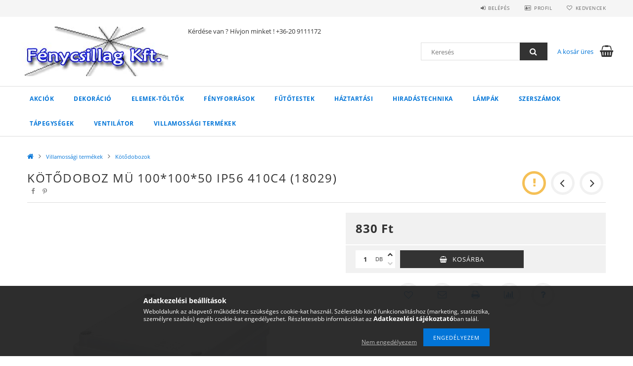

--- FILE ---
content_type: text/html; charset=UTF-8
request_url: https://www.fenycsillag.hu/MU-10010050-IP56-410C4-18029
body_size: 22779
content:
<!DOCTYPE html>
<html lang="hu">
<head>
    <meta content="width=device-width, initial-scale=1.0" name="viewport">
    <link rel="preload" href="https://www.fenycsillag.hu/!common_design/own/fonts/opensans/OpenSans-Bold.woff2" as="font" type="font/woff2" crossorigin>
    <link rel="preload" href="https://www.fenycsillag.hu/!common_design/own/fonts/opensans/OpenSans-Regular.woff2" as="font" type="font/woff2" crossorigin>
    <link rel="preload" href="https://www.fenycsillag.hu/!common_design/own/fonts/opensans/opensans.400.700.min.css" as="style">
    <link rel="stylesheet" href="https://www.fenycsillag.hu/!common_design/own/fonts/opensans/opensans.400.700.min.css" media="print" onload="this.media='all'">
    <noscript>
        <link rel="stylesheet" href="https://www.fenycsillag.hu/!common_design/own/fonts/opensans/opensans.400.700.min.css">
    </noscript>
    <meta charset="utf-8">
<meta name="description" content="KÖTŐDOBOZ MÜ 100*100*50 IP56 410C4 (18029), fenycsillag.unas.hu">
<meta name="robots" content="index, follow">
<meta http-equiv="X-UA-Compatible" content="IE=Edge">
<meta property="og:site_name" content="fenycsillag.unas.hu" />
<meta property="og:title" content="KÖTŐDOBOZ MÜ 100*100*50 IP56 410C4 (18029) - fenycsillag.una">
<meta property="og:description" content="KÖTŐDOBOZ MÜ 100*100*50 IP56 410C4 (18029), fenycsillag.unas.hu">
<meta property="og:type" content="product">
<meta property="og:url" content="https://www.fenycsillag.hu/MU-10010050-IP56-410C4-18029">
<meta property="og:image" content="https://www.fenycsillag.hu/img/84546/18029/18029.jpg">
<meta name="google-site-verification" content="G-F4SD0TCX0Z">
<meta name="theme-color" content="#000000">
<meta name="msapplication-TileColor" content="#000000">
<meta name="mobile-web-app-capable" content="yes">
<meta name="apple-mobile-web-app-capable" content="yes">
<meta name="MobileOptimized" content="320">
<meta name="HandheldFriendly" content="true">

<title>KÖTŐDOBOZ MÜ 100*100*50 IP56 410C4 (18029) - fenycsillag.una</title>


<script>
var service_type="shop";
var shop_url_main="https://www.fenycsillag.hu";
var actual_lang="hu";
var money_len="0";
var money_thousend=" ";
var money_dec=",";
var shop_id=84546;
var unas_design_url="https:"+"/"+"/"+"www.fenycsillag.hu"+"/"+"!common_design"+"/"+"base"+"/"+"001500"+"/";
var unas_design_code='001500';
var unas_base_design_code='1500';
var unas_design_ver=3;
var unas_design_subver=4;
var unas_shop_url='https://www.fenycsillag.hu';
var responsive="yes";
var price_nullcut_disable=1;
var config_plus=new Array();
config_plus['product_tooltip']=1;
config_plus['cart_redirect']=1;
config_plus['money_type']='Ft';
config_plus['money_type_display']='Ft';
var lang_text=new Array();

var UNAS = UNAS || {};
UNAS.shop={"base_url":'https://www.fenycsillag.hu',"domain":'www.fenycsillag.hu',"username":'fenycsillag.unas.hu',"id":84546,"lang":'hu',"currency_type":'Ft',"currency_code":'HUF',"currency_rate":'1',"currency_length":0,"base_currency_length":0,"canonical_url":'https://www.fenycsillag.hu/MU-10010050-IP56-410C4-18029'};
UNAS.design={"code":'001500',"page":'artdet'};
UNAS.api_auth="0989bd71426d36fb15869a9c5cc8e5e4";
UNAS.customer={"email":'',"id":0,"group_id":0,"without_registration":0};
UNAS.shop["category_id"]="781192";
UNAS.shop["sku"]="18029";
UNAS.shop["product_id"]="622011274";
UNAS.shop["only_private_customer_can_purchase"] = false;
 

UNAS.text = {
    "button_overlay_close": `Bezár`,
    "popup_window": `Felugró ablak`,
    "list": `lista`,
    "updating_in_progress": `frissítés folyamatban`,
    "updated": `frissítve`,
    "is_opened": `megnyitva`,
    "is_closed": `bezárva`,
    "deleted": `törölve`,
    "consent_granted": `hozzájárulás megadva`,
    "consent_rejected": `hozzájárulás elutasítva`,
    "field_is_incorrect": `mező hibás`,
    "error_title": `Hiba!`,
    "product_variants": `termék változatok`,
    "product_added_to_cart": `A termék a kosárba került`,
    "product_added_to_cart_with_qty_problem": `A termékből csak [qty_added_to_cart] [qty_unit] került kosárba`,
    "product_removed_from_cart": `A termék törölve a kosárból`,
    "reg_title_name": `Név`,
    "reg_title_company_name": `Cégnév`,
    "number_of_items_in_cart": `Kosárban lévő tételek száma`,
    "cart_is_empty": `A kosár üres`,
    "cart_updated": `A kosár frissült`,
    "mandatory": `Kötelező!`
};


UNAS.text["delete_from_compare"]= `Törlés összehasonlításból`;
UNAS.text["comparison"]= `Összehasonlítás`;

UNAS.text["delete_from_favourites"]= `Törlés a kedvencek közül`;
UNAS.text["add_to_favourites"]= `Kedvencekhez`;








window.lazySizesConfig=window.lazySizesConfig || {};
window.lazySizesConfig.loadMode=1;
window.lazySizesConfig.loadHidden=false;

window.dataLayer = window.dataLayer || [];
function gtag(){dataLayer.push(arguments)};
gtag('js', new Date());
</script>

<script src="https://www.fenycsillag.hu/!common_packages/jquery/jquery-3.2.1.js?mod_time=1759314984"></script>
<script src="https://www.fenycsillag.hu/!common_packages/jquery/plugins/migrate/migrate.js?mod_time=1759314984"></script>
<script src="https://www.fenycsillag.hu/!common_packages/jquery/plugins/tippy/popper-2.4.4.min.js?mod_time=1759314984"></script>
<script src="https://www.fenycsillag.hu/!common_packages/jquery/plugins/tippy/tippy-bundle.umd.min.js?mod_time=1759314984"></script>
<script src="https://www.fenycsillag.hu/!common_packages/jquery/plugins/autocomplete/autocomplete.js?mod_time=1759314984"></script>
<script src="https://www.fenycsillag.hu/!common_packages/jquery/plugins/cookie/cookie.js?mod_time=1759314984"></script>
<script src="https://www.fenycsillag.hu/!common_packages/jquery/plugins/tools/tools-1.2.7.js?mod_time=1759314984"></script>
<script src="https://www.fenycsillag.hu/!common_packages/jquery/plugins/slider-pro/jquery.sliderPro-unas.min.js?mod_time=1759314984"></script>
<script src="https://www.fenycsillag.hu/!common_packages/jquery/plugins/lazysizes/lazysizes.min.js?mod_time=1759314984"></script>
<script src="https://www.fenycsillag.hu/!common_packages/jquery/own/shop_common/exploded/common.js?mod_time=1769410771"></script>
<script src="https://www.fenycsillag.hu/!common_packages/jquery/own/shop_common/exploded/common_overlay.js?mod_time=1759314984"></script>
<script src="https://www.fenycsillag.hu/!common_packages/jquery/own/shop_common/exploded/common_shop_popup.js?mod_time=1759314984"></script>
<script src="https://www.fenycsillag.hu/!common_packages/jquery/own/shop_common/exploded/common_start_checkout.js?mod_time=1759314984"></script>
<script src="https://www.fenycsillag.hu/!common_packages/jquery/own/shop_common/exploded/design_1500.js?mod_time=1759314984"></script>
<script src="https://www.fenycsillag.hu/!common_packages/jquery/own/shop_common/exploded/function_change_address_on_order_methods.js?mod_time=1759314984"></script>
<script src="https://www.fenycsillag.hu/!common_packages/jquery/own/shop_common/exploded/function_check_password.js?mod_time=1759314984"></script>
<script src="https://www.fenycsillag.hu/!common_packages/jquery/own/shop_common/exploded/function_check_zip.js?mod_time=1767692285"></script>
<script src="https://www.fenycsillag.hu/!common_packages/jquery/own/shop_common/exploded/function_compare.js?mod_time=1759314984"></script>
<script src="https://www.fenycsillag.hu/!common_packages/jquery/own/shop_common/exploded/function_customer_addresses.js?mod_time=1769410771"></script>
<script src="https://www.fenycsillag.hu/!common_packages/jquery/own/shop_common/exploded/function_delivery_point_select.js?mod_time=1759314984"></script>
<script src="https://www.fenycsillag.hu/!common_packages/jquery/own/shop_common/exploded/function_favourites.js?mod_time=1759314984"></script>
<script src="https://www.fenycsillag.hu/!common_packages/jquery/own/shop_common/exploded/function_infinite_scroll.js?mod_time=1759314984"></script>
<script src="https://www.fenycsillag.hu/!common_packages/jquery/own/shop_common/exploded/function_language_and_currency_change.js?mod_time=1759314984"></script>
<script src="https://www.fenycsillag.hu/!common_packages/jquery/own/shop_common/exploded/function_param_filter.js?mod_time=1764233415"></script>
<script src="https://www.fenycsillag.hu/!common_packages/jquery/own/shop_common/exploded/function_postsale.js?mod_time=1759314984"></script>
<script src="https://www.fenycsillag.hu/!common_packages/jquery/own/shop_common/exploded/function_product_print.js?mod_time=1759314984"></script>
<script src="https://www.fenycsillag.hu/!common_packages/jquery/own/shop_common/exploded/function_product_subscription.js?mod_time=1759314984"></script>
<script src="https://www.fenycsillag.hu/!common_packages/jquery/own/shop_common/exploded/function_recommend.js?mod_time=1759314984"></script>
<script src="https://www.fenycsillag.hu/!common_packages/jquery/own/shop_common/exploded/function_saved_cards.js?mod_time=1759314984"></script>
<script src="https://www.fenycsillag.hu/!common_packages/jquery/own/shop_common/exploded/function_saved_filter_delete.js?mod_time=1759314984"></script>
<script src="https://www.fenycsillag.hu/!common_packages/jquery/own/shop_common/exploded/function_search_smart_placeholder.js?mod_time=1759314984"></script>
<script src="https://www.fenycsillag.hu/!common_packages/jquery/own/shop_common/exploded/function_vote.js?mod_time=1759314984"></script>
<script src="https://www.fenycsillag.hu/!common_packages/jquery/own/shop_common/exploded/page_cart.js?mod_time=1767791927"></script>
<script src="https://www.fenycsillag.hu/!common_packages/jquery/own/shop_common/exploded/page_customer_addresses.js?mod_time=1768291153"></script>
<script src="https://www.fenycsillag.hu/!common_packages/jquery/own/shop_common/exploded/page_order_checkout.js?mod_time=1759314984"></script>
<script src="https://www.fenycsillag.hu/!common_packages/jquery/own/shop_common/exploded/page_order_details.js?mod_time=1759314984"></script>
<script src="https://www.fenycsillag.hu/!common_packages/jquery/own/shop_common/exploded/page_order_methods.js?mod_time=1760086915"></script>
<script src="https://www.fenycsillag.hu/!common_packages/jquery/own/shop_common/exploded/page_order_return.js?mod_time=1759314984"></script>
<script src="https://www.fenycsillag.hu/!common_packages/jquery/own/shop_common/exploded/page_order_send.js?mod_time=1759314984"></script>
<script src="https://www.fenycsillag.hu/!common_packages/jquery/own/shop_common/exploded/page_order_subscriptions.js?mod_time=1759314984"></script>
<script src="https://www.fenycsillag.hu/!common_packages/jquery/own/shop_common/exploded/page_order_verification.js?mod_time=1759314984"></script>
<script src="https://www.fenycsillag.hu/!common_packages/jquery/own/shop_common/exploded/page_product_details.js?mod_time=1759314984"></script>
<script src="https://www.fenycsillag.hu/!common_packages/jquery/own/shop_common/exploded/page_product_list.js?mod_time=1759314984"></script>
<script src="https://www.fenycsillag.hu/!common_packages/jquery/own/shop_common/exploded/page_product_reviews.js?mod_time=1759314984"></script>
<script src="https://www.fenycsillag.hu/!common_packages/jquery/own/shop_common/exploded/page_reg.js?mod_time=1759314984"></script>
<script src="https://www.fenycsillag.hu/!common_packages/jquery/plugins/hoverintent/hoverintent.js?mod_time=1759314984"></script>
<script src="https://www.fenycsillag.hu/!common_packages/jquery/own/shop_tooltip/shop_tooltip.js?mod_time=1759314984"></script>
<script src="https://www.fenycsillag.hu/!common_packages/jquery/plugins/responsive_menu/responsive_menu-unas.js?mod_time=1759314984"></script>
<script src="https://www.fenycsillag.hu/!common_packages/jquery/plugins/slick/slick.js?mod_time=1759314984"></script>
<script src="https://www.fenycsillag.hu/!common_packages/jquery/plugins/perfectscrollbar/perfect-scrollbar.jquery.min.js?mod_time=1759314984"></script>
<script src="https://www.fenycsillag.hu/!common_packages/jquery/plugins/photoswipe/photoswipe.min.js?mod_time=1759314984"></script>
<script src="https://www.fenycsillag.hu/!common_packages/jquery/plugins/photoswipe/photoswipe-ui-default.min.js?mod_time=1759314984"></script>

<link href="https://www.fenycsillag.hu/!common_packages/jquery/plugins/autocomplete/autocomplete.css?mod_time=1759314984" rel="stylesheet" type="text/css">
<link href="https://www.fenycsillag.hu/!common_packages/jquery/plugins/slider-pro/css/slider-pro.min.css?mod_time=1759314984" rel="stylesheet" type="text/css">
<link href="https://www.fenycsillag.hu/!common_design/base/001500/css/common.css?mod_time=1763385135" rel="stylesheet" type="text/css">
<link href="https://www.fenycsillag.hu/!common_design/base/001500/css/page_artdet_1.css?mod_time=1759314986" rel="stylesheet" type="text/css">
<link href="https://www.fenycsillag.hu/!common_design/custom/fenycsillag.unas.hu/element/own.css?mod_time=1699747661" rel="stylesheet" type="text/css">

<link href="https://www.fenycsillag.hu/MU-10010050-IP56-410C4-18029" rel="canonical">
    <link id="favicon-32x32" rel="icon" type="image/png" href="https://www.fenycsillag.hu/!common_design/own/image/favicon_32x32.png" sizes="32x32">
    <link id="favicon-192x192" rel="icon" type="image/png" href="https://www.fenycsillag.hu/!common_design/own/image/favicon_192x192.png" sizes="192x192">
            <link rel="apple-touch-icon" href="https://www.fenycsillag.hu/!common_design/own/image/favicon_32x32.png" sizes="32x32">
        <link rel="apple-touch-icon" href="https://www.fenycsillag.hu/!common_design/own/image/favicon_192x192.png" sizes="192x192">
        <script>
        var google_consent=1;
    
        gtag('consent', 'default', {
           'ad_storage': 'denied',
           'ad_user_data': 'denied',
           'ad_personalization': 'denied',
           'analytics_storage': 'denied',
           'functionality_storage': 'denied',
           'personalization_storage': 'denied',
           'security_storage': 'granted'
        });

    
        gtag('consent', 'update', {
           'ad_storage': 'denied',
           'ad_user_data': 'denied',
           'ad_personalization': 'denied',
           'analytics_storage': 'denied',
           'functionality_storage': 'denied',
           'personalization_storage': 'denied',
           'security_storage': 'granted'
        });

        </script>
    <script async src="https://www.googletagmanager.com/gtag/js?id=G-F4SD0TCX0Z"></script>    <script>
    gtag('config', 'G-F4SD0TCX0Z');

        </script>
        <script>
    var google_analytics=1;

                gtag('event', 'view_item', {
              "currency": "HUF",
              "value": '830',
              "items": [
                  {
                      "item_id": "18029",
                      "item_name": "KÖTŐDOBOZ MÜ 100*100*50 IP56 410C4  (18029)",
                      "item_category": "Villamossági termékek/Kötődobozok",
                      "price": '830'
                  }
              ],
              'non_interaction': true
            });
               </script>
           <script>
        gtag('config', 'G-F4SD0TCX0Z');
                </script>
            <script>
        var google_ads=1;

                gtag('event','remarketing', {
            'ecomm_pagetype': 'product',
            'ecomm_prodid': ["18029"],
            'ecomm_totalvalue': 830        });
            </script>
    
    
    
    



    
        <style>
        
            
                .header_logo_img-container img {
                    position: absolute;
                    left: 0;
                    right: 0;
                    bottom: 0;
                    top: 0;
                }
                .header_logo_1_img-wrapper {
                    padding-top: calc(100 / 300 * 100%);
                    position: relative;
                }
                .header_logo_img-wrap-1 {
                    max-width: 100%;
                    width: 300px;
                    margin: 0 auto;
                }
                
                    @media (max-width: 1023.8px) {
                        .header_logo_1_img-wrapper {
                            padding-top: calc(100 / 300 * 100%);
                        }
                        .header_logo_img-wrap-1 {
                            width: 300px;
                        }
                    }
                
                
                    @media (max-width: 767.8px){
                        .header_logo_1_img-wrapper {
                            padding-top: calc(100 / 300 * 100%);
                        }
                        .header_logo_img-wrap-1 {
                            width: 300px;
                        }
                    }
                
                
                    @media (max-width: 479.8px){
                        .header_logo_1_img-wrapper {
                            padding-top: calc(100 / 300 * 100%);
                        }
                        .header_logo_img-wrap-1 {
                            width: 300px;
                        }
                    }
                
            
        
    </style>
    

    


</head>

<body class='design_ver3 design_subver1 design_subver2 design_subver3 design_subver4' id="ud_shop_artdet">
<div id="image_to_cart" style="display:none; position:absolute; z-index:100000;"></div>
<div class="overlay_common overlay_warning" id="overlay_cart_add"></div>
<script>$(document).ready(function(){ overlay_init("cart_add",{"onBeforeLoad":false}); });</script>
<div id="overlay_login_outer"></div>	
	<script>
	$(document).ready(function(){
	    var login_redir_init="";

		$("#overlay_login_outer").overlay({
			onBeforeLoad: function() {
                var login_redir_temp=login_redir_init;
                if (login_redir_act!="") {
                    login_redir_temp=login_redir_act;
                    login_redir_act="";
                }

									$.ajax({
						type: "GET",
						async: true,
						url: "https://www.fenycsillag.hu/shop_ajax/ajax_popup_login.php",
						data: {
							shop_id:"84546",
							lang_master:"hu",
                            login_redir:login_redir_temp,
							explicit:"ok",
							get_ajax:"1"
						},
						success: function(data){
							$("#overlay_login_outer").html(data);
							if (unas_design_ver >= 5) $("#overlay_login_outer").modal('show');
							$('#overlay_login1 input[name=shop_pass_login]').keypress(function(e) {
								var code = e.keyCode ? e.keyCode : e.which;
								if(code.toString() == 13) {		
									document.form_login_overlay.submit();		
								}	
							});	
						}
					});
								},
			top: 50,
			mask: {
	color: "#000000",
	loadSpeed: 200,
	maskId: "exposeMaskOverlay",
	opacity: 0.7
},
			closeOnClick: (config_plus['overlay_close_on_click_forced'] === 1),
			onClose: function(event, overlayIndex) {
				$("#login_redir").val("");
			},
			load: false
		});
		
			});
	function overlay_login() {
		$(document).ready(function(){
			$("#overlay_login_outer").overlay().load();
		});
	}
	function overlay_login_remind() {
        if (unas_design_ver >= 5) {
            $("#overlay_remind").overlay().load();
        } else {
            $(document).ready(function () {
                $("#overlay_login_outer").overlay().close();
                setTimeout('$("#overlay_remind").overlay().load();', 250);
            });
        }
	}

    var login_redir_act="";
    function overlay_login_redir(redir) {
        login_redir_act=redir;
        $("#overlay_login_outer").overlay().load();
    }
	</script>  
	<div class="overlay_common overlay_info" id="overlay_remind"></div>
<script>$(document).ready(function(){ overlay_init("remind",[]); });</script>

	<script>
    	function overlay_login_error_remind() {
		$(document).ready(function(){
			load_login=0;
			$("#overlay_error").overlay().close();
			setTimeout('$("#overlay_remind").overlay().load();', 250);	
		});
	}
	</script>  
	<div class="overlay_common overlay_info" id="overlay_newsletter"></div>
<script>$(document).ready(function(){ overlay_init("newsletter",[]); });</script>

<script>
function overlay_newsletter() {
    $(document).ready(function(){
        $("#overlay_newsletter").overlay().load();
    });
}
</script>
<div class="overlay_common overlay_error" id="overlay_script"></div>
<script>$(document).ready(function(){ overlay_init("script",[]); });</script>
    <script>
    $(document).ready(function() {
        $.ajax({
            type: "GET",
            url: "https://www.fenycsillag.hu/shop_ajax/ajax_stat.php",
            data: {master_shop_id:"84546",get_ajax:"1"}
        });
    });
    </script>
    
<div id="responsive_cat_menu"><div id="responsive_cat_menu_content"><script>var responsive_menu='$(\'#responsive_cat_menu ul\').responsive_menu({ajax_type: "GET",ajax_param_str: "cat_key|aktcat",ajax_url: "https://www.fenycsillag.hu/shop_ajax/ajax_box_cat.php",ajax_data: "master_shop_id=84546&lang_master=hu&get_ajax=1&type=responsive_call&box_var_name=shop_cat&box_var_already=no&box_var_responsive=yes&box_var_section=content&box_var_highlight=yes&box_var_type=normal&box_var_multilevel_id=responsive_cat_menu",menu_id: "responsive_cat_menu"});'; </script><div class="responsive_menu"><div class="responsive_menu_nav"><div class="responsive_menu_navtop"><div class="responsive_menu_back "></div><div class="responsive_menu_title ">&nbsp;</div><div class="responsive_menu_close "></div></div><div class="responsive_menu_navbottom"></div></div><div class="responsive_menu_content"><ul style="display:none;"><li><a href="https://www.fenycsillag.hu/shop_artspec.php?artspec=1" class="text_small">Akciók</a></li><li><div class="next_level_arrow"></div><span class="ajax_param">903840|781192</span><a href="https://www.fenycsillag.hu/sct/903840/Dekoracio" class="text_small has_child resp_clickable" onclick="return false;">Dekoráció</a></li><li><div class="next_level_arrow"></div><span class="ajax_param">355495|781192</span><a href="https://www.fenycsillag.hu/Elemek-toltok" class="text_small has_child resp_clickable" onclick="return false;">Elemek-töltők</a></li><li><div class="next_level_arrow"></div><span class="ajax_param">613247|781192</span><a href="https://www.fenycsillag.hu/Fenyforrasok" class="text_small has_child resp_clickable" onclick="return false;">Fényforrások</a></li><li><div class="next_level_arrow"></div><span class="ajax_param">943560|781192</span><a href="https://www.fenycsillag.hu/Futotestek" class="text_small has_child resp_clickable" onclick="return false;">Fűtőtestek</a></li><li><div class="next_level_arrow"></div><span class="ajax_param">306607|781192</span><a href="https://www.fenycsillag.hu/Haztartasi" class="text_small has_child resp_clickable" onclick="return false;">Háztartási</a></li><li><div class="next_level_arrow"></div><span class="ajax_param">686155|781192</span><a href="https://www.fenycsillag.hu/Hiradastechnika" class="text_small has_child resp_clickable" onclick="return false;">Hiradástechnika</a></li><li><div class="next_level_arrow"></div><span class="ajax_param">241569|781192</span><a href="https://www.fenycsillag.hu/Lampak" class="text_small has_child resp_clickable" onclick="return false;">Lámpák</a></li><li><div class="next_level_arrow"></div><span class="ajax_param">983006|781192</span><a href="https://www.fenycsillag.hu/sct/983006/Szerszamok" class="text_small has_child resp_clickable" onclick="return false;">Szerszámok</a></li><li><div class="next_level_arrow"></div><span class="ajax_param">196495|781192</span><a href="https://www.fenycsillag.hu/Tapegysegek" class="text_small has_child resp_clickable" onclick="return false;">Tápegységek</a></li><li><div class="next_level_arrow"></div><span class="ajax_param">956824|781192</span><a href="https://www.fenycsillag.hu/Ventilator" class="text_small has_child resp_clickable" onclick="return false;">Ventilátor</a></li><li class="active_menu"><div class="next_level_arrow"></div><span class="ajax_param">887031|781192</span><a href="https://www.fenycsillag.hu/VILLAMOSSAGI-TERMEKEK" class="text_small has_child resp_clickable" onclick="return false;">Villamossági termékek</a></li></ul></div></div></div></div>

<div id="container">
	

    <div id="header">
    	<div id="header_top">
        	<div id="header_top_wrap" class="row">
                <div id="money_lang" class="col-sm-4">                  
                    <div id="lang"></div>
                    <div id="money"></div>
                    <div class="clear_fix"></div>
                </div>
                <div class="col-sm-2"></div>
                <div id="header_menu" class="col-sm-6">
                	<ul class="list-inline">
	                    <li class="list-inline-item login">
    
        
            
                <script>
                    function overlay_login() {
                        $(document).ready(function(){
                            $("#overlay_login_outer").overlay().load();
                        });
                    }
                </script>
                <a href="javascript:overlay_login();" class="menu_login">Belépés</a>
            

            
        

        

        

        

    
</li>
        	            <li class="list-inline-item profil"><a href="https://www.fenycsillag.hu/shop_order_track.php">Profil</a></li>
                        <li class="list-inline-item fav"><a href="https://www.fenycsillag.hu/shop_order_track.php?tab=favourites">Kedvencek</a></li>
                        <li class="list-inline-item saved_filters"></li>
                        <li class="list-inline-item compare"><div id='box_compare_content'>

	
    
    <script>
	$(document).ready(function(){ $("#box_container_shop_compare").css("display","none"); });</script>

    

</div>
</li>
                    </ul>
                </div>
                <div class="clear_fix"></div>
        	</div>
        </div>
        
    	<div id="header_content">
        	<div id="header_content_wrap">
                <div id="logo">



    

    
        <div id="header_logo_img" class="js-element header_logo_img-container" data-element-name="header_logo">
            
                
                    <div class="header_logo_img-wrap header_logo_img-wrap-1">
                        <div class="header_logo_1_img-wrapper">
                            <a href="https://www.fenycsillag.hu/">
                            <picture>
                                
                                <source media="(max-width: 479.8px)" srcset="https://www.fenycsillag.hu/!common_design/custom/fenycsillag.unas.hu/element/layout_hu_header_logo-300x100_1_default.jpg?time=1699609871">
                                <source media="(max-width: 767.8px)" srcset="https://www.fenycsillag.hu/!common_design/custom/fenycsillag.unas.hu/element/layout_hu_header_logo-300x100_1_default.jpg?time=1699609871">
                                <source media="(max-width: 1023.8px)" srcset="https://www.fenycsillag.hu/!common_design/custom/fenycsillag.unas.hu/element/layout_hu_header_logo-300x100_1_default.jpg?time=1699609871">
                                <img fetchpriority="high" width="300" height="100"
                                     src="https://www.fenycsillag.hu/!common_design/custom/fenycsillag.unas.hu/element/layout_hu_header_logo-300x100_1_default.jpg?time=1699609871" alt="fenycsillag.unas.hu"
                                     
                                >
                            </picture>
                            </a>
                        </div>
                    </div>
                
                
            
        </div>
    

</div>
                <div id="header_banner">







    <script>
        $(document ).ready(function($) {
            var slider = $('#header_banner_slider-pro').sliderPro({
                init: function( event ) {
                    $('.header_banner-wrapper').addClass('init');

                    setTimeout(function() {
                        $('.sp-nav-btn').removeClass('invisible');
                    }, 1500);
                },
                width: 360,
                height: 100,
                autoHeight: true,
                responsive: true,
                
                arrows: false,
                
                buttons: false,
                loop: false,
                touchSwipe: false,
                
                waitForLayers: true,
                keyboardOnlyOnFocus: true,
                autoScaleLayers: true,
                centerImage: true,
                
                
                autoplay: false
                
                
                
            });
            
        });
    </script>
    <div class="js-element header_banner-wrapper" data-element-name="header_banner">
        <div id="header_banner_slider-pro" class="slider-pro">
            <div class="sp-slides">
                
                <div class="sp-slide">
                    

                    

                    Kérdése van ?  Hívjon minket  !    +36-20 9111172
                </div>
                
            </div>
        </div>
    </div>

</div>
                <div id="header_content_right">
	                <div id="search"><div id="box_search_content" class="box_content browser-is-chrome">
    <form name="form_include_search" id="form_include_search" action="https://www.fenycsillag.hu/shop_search.php" method="get">
        <div class="box_search_field">
            <input data-stay-visible-breakpoint="1000" name="search" id="box_search_input" type="text" pattern=".{3,100}"
                   maxlength="100" class="text_small ac_input js-search-input" title="Hosszabb kereső kifejezést írjon be!"
                   placeholder="Keresés" autocomplete="off"
                   required
            >
        </div>
        <button class="box_search_button fa fa-search" type="submit" title="Keresés"></button>
    </form>
</div>
<script>
/* CHECK SEARCH INPUT CONTENT  */
function checkForInput(element) {
    let thisEl = $(element);
    let tmpval = thisEl.val();
    thisEl.toggleClass('not-empty', tmpval.length >= 1);
    thisEl.toggleClass('search-enable', tmpval.length >= 3);
}
/* CHECK SEARCH INPUT CONTENT  */
$('#box_search_input').on('blur change keyup', function() {
    checkForInput(this);
});
</script>
<script>
    $(document).ready(function(){
        $(document).on('smartSearchInputLoseFocus', function(){
            if ($('.js-search-smart-autocomplete').length>0) {
                setTimeout(function () {
                    let height = $(window).height() - ($('.js-search-smart-autocomplete').offset().top - $(window).scrollTop()) - 20;
                    $('.search-smart-autocomplete').css('max-height', height + 'px');
                }, 300);
            }
        });
    });
</script></div>
                    <div id="cart"><div id='box_cart_content' class='box_content'>




<div id="box_cart_content_full">
    <div class='box_cart_item'>
        <a href="https://www.fenycsillag.hu/shop_cart.php">
    
                
    
                
                    <span class='box_cart_empty'>A kosár üres</span>
                    
                
    
        </a>
    </div>
    
    	
    
</div>


<div class="box_cart_itemlist">
    
    <div class="box_cart_itemlist_list">
        
    </div>
    
    
    <div class="box_cart_sum_row">
        
            <div class='box_cart_price_label'>Összesen:</div>
        
        
            <div class='box_cart_price'><span class='text_color_fault'>0 Ft</span></div>
        
        <div class='clear_fix'></div>
	</div>

    
    <div class='box_cart_button'><input name="Button" type="button" value="Megrendelés" onclick="location.href='https://www.fenycsillag.hu/shop_cart.php'"></div>
    
    
</div>



</div>


    <script>
        $("#box_cart_content_full").click(function() {
            document.location.href="https://www.fenycsillag.hu/shop_cart.php";
        });
		$(document).ready (function() {
			$('#cart').hoverIntent({
                over: function () {
                    $(this).find('.box_cart_itemlist').stop(true).slideDown(400, function () {
                        $('.box_cart_itemlist_list').perfectScrollbar();
                    });
                },
                out: function () {
                    $(this).find('.box_cart_itemlist').slideUp(400);
                },
                interval: 100,
                sensitivity: 6,
                timeout: 1000
            });
		});
    </script>
</div>
                </div>
                <div class="clear_fix"></div>
        	</div>
        </div>	
        
        <div id="header_bottom">
        	<div id="header_bottom_wrap">
            	<ul id="mainmenu">
                	
<li class="catmenu_spec" data-id="akcio">
    <a href="https://www.fenycsillag.hu/shop_artspec.php?artspec=1">Akciók</a>

    
</li>

<li data-id="903840">
    <a href="https://www.fenycsillag.hu/sct/903840/Dekoracio">Dekoráció</a>

    
	<div class="catmenu_lvl2_outer">
        <ul class="catmenu_lvl2 ">
        	
	
	<li data-id="122607">
    	<a href="https://www.fenycsillag.hu/Ejszakai-fenyek">Éjszakai fények</a>
		
	</li>
	
	<li data-id="708300">
    	<a href="https://www.fenycsillag.hu/spl/708300/Karacsony">Karácsony</a>
		
	</li>
	
	<li data-id="489576">
    	<a href="https://www.fenycsillag.hu/NYAR">NYÁR</a>
		
	</li>
	
	<li data-id="987016">
    	<a href="https://www.fenycsillag.hu/Solar">Solár</a>
		
	</li>
	

        </ul>
        
	</div>
    
</li>

<li data-id="355495">
    <a href="https://www.fenycsillag.hu/Elemek-toltok">Elemek-töltők</a>

    
	<div class="catmenu_lvl2_outer">
        <ul class="catmenu_lvl2 ">
        	
	
	<li data-id="560379">
    	<a href="https://www.fenycsillag.hu/Elemek">Elemek</a>
		
	</li>
	
	<li data-id="822879">
    	<a href="https://www.fenycsillag.hu/spl/822879/Toltok">Töltők</a>
		
	</li>
	

        </ul>
        
	</div>
    
</li>

<li data-id="613247">
    <a href="https://www.fenycsillag.hu/Fenyforrasok">Fényforrások</a>

    
	<div class="catmenu_lvl2_outer">
        <ul class="catmenu_lvl2 ">
        	
	
	<li data-id="871166">
    	<a href="https://www.fenycsillag.hu/Autos-izzo">Autós izzó</a>
		
	</li>
	
	<li data-id="577791">
    	<a href="https://www.fenycsillag.hu/_">Fénycső</a>
		
	</li>
	
	<li data-id="931249">
    	<a href="https://www.fenycsillag.hu/Hagyomanyos-izzok">Hagyományos izzók</a>
		
	</li>
	
	<li data-id="365671">
    	<a href="https://www.fenycsillag.hu/spl/365671/Halogen-izzok">Halogén izzók</a>
		
	</li>
	
	<li data-id="576824">
    	<a href="https://www.fenycsillag.hu/Infra">Infra</a>
		
	</li>
	
	<li data-id="478186">
    	<a href="https://www.fenycsillag.hu/KOMPAKTFENYCSO">Kompaktfénycső</a>
		
	</li>
	
	<li data-id="551313">
    	<a href="https://www.fenycsillag.hu/Led">Led</a>
		
	</li>
	
	<li data-id="496099">
    	<a href="https://www.fenycsillag.hu/spl/496099/Led-szalagok">Led szalagok</a>
		
	</li>
	
	<li data-id="749227">
    	<a href="https://www.fenycsillag.hu/Led-tartozekok">Led tartózékok</a>
		
	</li>
	

        </ul>
        
	</div>
    
</li>

<li data-id="943560">
    <a href="https://www.fenycsillag.hu/Futotestek">Fűtőtestek</a>

    
	<div class="catmenu_lvl2_outer">
        <ul class="catmenu_lvl2 ">
        	
	
	<li data-id="499717">
    	<a href="https://www.fenycsillag.hu/Hosugarzo">Hősugárzó</a>
		
	</li>
	

        </ul>
        
	</div>
    
</li>

<li data-id="306607">
    <a href="https://www.fenycsillag.hu/Haztartasi">Háztartási</a>

    
	<div class="catmenu_lvl2_outer">
        <ul class="catmenu_lvl2 ">
        	
	
	<li data-id="149722">
    	<a href="https://www.fenycsillag.hu/Konyhai-eszkozok">Konyhai eszközök</a>
		
	</li>
	

        </ul>
        
	</div>
    
</li>

<li data-id="686155">
    <a href="https://www.fenycsillag.hu/Hiradastechnika">Hiradástechnika</a>

    
	<div class="catmenu_lvl2_outer">
        <ul class="catmenu_lvl2 ">
        	
	
	<li data-id="689173">
    	<a href="https://www.fenycsillag.hu/Adapter">Adapter</a>
		
	</li>
	
	<li data-id="729455">
    	<a href="https://www.fenycsillag.hu/ADATKABEL">ADATKÁBEL</a>
		
	</li>
	
	<li data-id="890297">
    	<a href="https://www.fenycsillag.hu/ebreszto-ora">ébresztő óra</a>
		
	</li>
	
	<li data-id="833489">
    	<a href="https://www.fenycsillag.hu/Fejhallgato">Fejhallgató</a>
		
	</li>
	
	<li data-id="898904">
    	<a href="https://www.fenycsillag.hu/FULHALGATO">FÜLHALGATÓ</a>
		
	</li>
	
	<li data-id="731994">
    	<a href="https://www.fenycsillag.hu/Hangszoro">Hangszóró</a>
		
	</li>
	
	<li data-id="632951">
    	<a href="https://www.fenycsillag.hu/Radio">Rádió</a>
		
	</li>
	
	<li data-id="943825">
    	<a href="https://www.fenycsillag.hu/Szorakoztato-elektronika">Szórakoztató elektronika</a>
		
	</li>
	

        </ul>
        
	</div>
    
</li>

<li data-id="241569">
    <a href="https://www.fenycsillag.hu/Lampak">Lámpák</a>

    
	<div class="catmenu_lvl2_outer">
        <ul class="catmenu_lvl2 ">
        	
	
	<li data-id="574035">
    	<a href="https://www.fenycsillag.hu/Allolampak">Állólámpák</a>
		
	</li>
	
	<li data-id="540043">
    	<a href="https://www.fenycsillag.hu/Armatura">Armatúra</a>
		
	</li>
	
	<li data-id="530230">
    	<a href="https://www.fenycsillag.hu/Asztali-lampak1">Asztali lámpák</a>
		
	</li>
	
	<li data-id="654422">
    	<a href="https://www.fenycsillag.hu/Beepitheto-lampak">Beépíthető lámpák</a>
		
	</li>
	
	<li data-id="438717">
    	<a href="https://www.fenycsillag.hu/BUTORVILAGITO">Bútorvilágító</a>
		
	</li>
	
	<li data-id="716175">
    	<a href="https://www.fenycsillag.hu/Csillarok">Csillárok</a>
		
	</li>
	
	<li data-id="946717">
    	<a href="https://www.fenycsillag.hu/CSIPTETOS-LAMPA">Csíptetős lámpa</a>
		
	</li>
	
	<li data-id="674927">
    	<a href="https://www.fenycsillag.hu/Dekor-vilagitas">Dekor világítás</a>
		
	</li>
	
	<li data-id="302482">
    	<a href="https://www.fenycsillag.hu/EJJELIFENY">Éjjelifény</a>
		
	</li>
	
	<li data-id="553827">
    	<a href="https://www.fenycsillag.hu/ELEMLAMPA">Elemlámpa</a>
		
	</li>
	
	<li data-id="325741">
    	<a href="https://www.fenycsillag.hu/Falilampa">Falilámpa</a>
		
	</li>
	
	<li data-id="695125">
    	<a href="https://www.fenycsillag.hu/Fenyfuzer">Fényfűzér</a>
		
	</li>
	
	<li data-id="195341">
    	<a href="https://www.fenycsillag.hu/Fuggesztekek">Függesztékek</a>
		
	</li>
	
	<li data-id="779645">
    	<a href="https://www.fenycsillag.hu/HAJOLAMPA">Hajólámpa</a>
		
	</li>
	
	<li data-id="877876">
    	<a href="https://www.fenycsillag.hu/Kepvilagito">Képvilágító</a>
		
	</li>
	
	<li data-id="119425">
    	<a href="https://www.fenycsillag.hu/Kulteri-lampak">Kültéri lámpák</a>
		
	</li>
	
	<li data-id="805674">
    	<a href="https://www.fenycsillag.hu/Led-panel">Led panel</a>
		
	</li>
	
	<li data-id="155236">
    	<a href="https://www.fenycsillag.hu/spl/155236/Led-reflektorok">Led reflektorok</a>
		
	</li>
	
	<li data-id="457244">
    	<a href="https://www.fenycsillag.hu/spl/457244/Led-szalag">Led szalag</a>
		
	</li>
	
	<li data-id="268683">
    	<a href="https://www.fenycsillag.hu/Led-szalagok">Led szalagok</a>
		
	</li>
	
	<li data-id="323412">
    	<a href="https://www.fenycsillag.hu/Lepcsovilagito">Lépcsővilágító</a>
		
	</li>
	
	<li data-id="562247">
    	<a href="https://www.fenycsillag.hu/Mennyezeti-lampak">Mennyezeti lámpák</a>
		
	</li>
	
	<li data-id="195675">
    	<a href="https://www.fenycsillag.hu/Reflektor">Reflektor</a>
		
	</li>
	
	<li data-id="571326">
    	<a href="https://www.fenycsillag.hu/spl/571326/Solar">Solar</a>
		
	</li>
	
	<li data-id="124144">
    	<a href="https://www.fenycsillag.hu/Spot">Spot</a>
		
	</li>
	
	<li data-id="997024">
    	<a href="https://www.fenycsillag.hu/Szepseghibas-doboz-nelkuli">Szépséghibás doboz nélküli</a>
		
	</li>
	
	<li data-id="186199">
    	<a href="https://www.fenycsillag.hu/Taposolampa">Taposólámpa</a>
		
	</li>
	
	<li data-id="839830">
    	<a href="https://www.fenycsillag.hu/Taviranyito">Távirányító</a>
		
	</li>
	
	<li data-id="338385">
    	<a href="https://www.fenycsillag.hu/Tukorvilagito">Tükörvilágító</a>
		
	</li>
	
	<li data-id="383761">
    	<a href="https://www.fenycsillag.hu/Vezerlo">Vezérlő</a>
		
	</li>
	

        </ul>
        
	</div>
    
</li>

<li data-id="983006">
    <a href="https://www.fenycsillag.hu/sct/983006/Szerszamok">Szerszámok</a>

    
	<div class="catmenu_lvl2_outer">
        <ul class="catmenu_lvl2 ">
        	
	
	<li data-id="304927">
    	<a href="https://www.fenycsillag.hu/Csavarhuzok">Csavarhúzók</a>
		
	</li>
	
	<li data-id="412646">
    	<a href="https://www.fenycsillag.hu/Forrasztastecnika">Forrasztástecnika</a>
		
	</li>
	
	<li data-id="101674">
    	<a href="https://www.fenycsillag.hu/Furok">Fúrók</a>
		
	</li>
	
	<li data-id="754700">
    	<a href="https://www.fenycsillag.hu/Kalapacs">Kalapács</a>
		
	</li>
	
	<li data-id="669530">
    	<a href="https://www.fenycsillag.hu/Kellekek-tarolok">Kellékek tárolók</a>
		
	</li>
	
	<li data-id="124096">
    	<a href="https://www.fenycsillag.hu/Keszletek">Készletek</a>
		
	</li>
	
	<li data-id="554709">
    	<a href="https://www.fenycsillag.hu/Kesztyu">Kesztyű</a>
		
	</li>
	
	<li data-id="848757">
    	<a href="https://www.fenycsillag.hu/Kezi-szerszamok">Kézi szerszámok</a>
		
	</li>
	
	<li data-id="304968">
    	<a href="https://www.fenycsillag.hu/Korkivagok">Körkivágók</a>
		
	</li>
	
	<li data-id="940713">
    	<a href="https://www.fenycsillag.hu/spl/940713/Krimpelo-fogo">Krimpelő fogó</a>
		
	</li>
	
	<li data-id="368175">
    	<a href="https://www.fenycsillag.hu/Meromuszerek">Mérőműszerek</a>
		
	</li>
	
	<li data-id="915432">
    	<a href="https://www.fenycsillag.hu/Ragasztopisztoly">Ragasztópisztoly</a>
		
	</li>
	
	<li data-id="215287">
    	<a href="https://www.fenycsillag.hu/Vagokorong">Vágókorong</a>
		
	</li>
	
	<li data-id="845042">
    	<a href="https://www.fenycsillag.hu/Vizmertek">Vízmérték</a>
		
	</li>
	

        </ul>
        
	</div>
    
</li>

<li data-id="196495">
    <a href="https://www.fenycsillag.hu/Tapegysegek">Tápegységek</a>

    
	<div class="catmenu_lvl2_outer">
        <ul class="catmenu_lvl2 ">
        	
	
	<li data-id="356856">
    	<a href="https://www.fenycsillag.hu/Adapterek">Adapterek</a>
		
	</li>
	
	<li data-id="234256">
    	<a href="https://www.fenycsillag.hu/Femhazas">Fémházas (ipari)</a>
		
	</li>
	
	<li data-id="387519">
    	<a href="https://www.fenycsillag.hu/Led-tapegysegek">Led tápegységek</a>
		
	</li>
	
	<li data-id="660780">
    	<a href="https://www.fenycsillag.hu/Tapegyseg">Tápegység</a>
		
	</li>
	
	<li data-id="584752">
    	<a href="https://www.fenycsillag.hu/Tavvezerlo">Távvezérlő</a>
		
	</li>
	

        </ul>
        
	</div>
    
</li>

<li data-id="956824">
    <a href="https://www.fenycsillag.hu/Ventilator">Ventilátor</a>

    
	<div class="catmenu_lvl2_outer">
        <ul class="catmenu_lvl2 ">
        	
	
	<li data-id="615254">
    	<a href="https://www.fenycsillag.hu/Allo">Álló</a>
		
	</li>
	

        </ul>
        
	</div>
    
</li>

<li data-id="887031">
    <a href="https://www.fenycsillag.hu/VILLAMOSSAGI-TERMEKEK">Villamossági termékek</a>

    
	<div class="catmenu_lvl2_outer">
        <ul class="catmenu_lvl2 ">
        	
	
	<li data-id="372378">
    	<a href="https://www.fenycsillag.hu/spl/372378/Adatkabel">Adatkábel</a>
		
	</li>
	
	<li data-id="384355">
    	<a href="https://www.fenycsillag.hu/Alkonykapcsolo">Alkonykapcsoló</a>
		
	</li>
	
	<li data-id="931766">
    	<a href="https://www.fenycsillag.hu/Behuzoszalag">Behúzószalag</a>
		
	</li>
	
	<li data-id="853646">
    	<a href="https://www.fenycsillag.hu/Betonflex-cso">Betonflex cső</a>
		
	</li>
	
	<li data-id="120987">
    	<a href="https://www.fenycsillag.hu/Bilincsek">Bilincsek</a>
		
	</li>
	
	<li data-id="600230">
    	<a href="https://www.fenycsillag.hu/Biztositek">Biztositék</a>
		
	</li>
	
	<li data-id="337935">
    	<a href="https://www.fenycsillag.hu/Biztositos-szakaszolo">Biztosítós szakaszoló</a>
		
	</li>
	
	<li data-id="491560">
    	<a href="https://www.fenycsillag.hu/Bojler-alkatreszek">Bojler alkatrészek</a>
		
	</li>
	
	<li data-id="200539">
    	<a href="https://www.fenycsillag.hu/Csatlakozo">Csatlakozó</a>
		
	</li>
	
	<li data-id="687289">
    	<a href="https://www.fenycsillag.hu/Csatorna">Csatorna</a>
		
	</li>
	
	<li data-id="503278">
    	<a href="https://www.fenycsillag.hu/Csengo">Csengő</a>
		
	</li>
	
	<li data-id="649589">
    	<a href="https://www.fenycsillag.hu/Dugaljak">Dugaljak</a>
		
	</li>
	
	<li data-id="824284">
    	<a href="https://www.fenycsillag.hu/Dugvilla">Dugvilla</a>
		
	</li>
	
	<li data-id="573979">
    	<a href="https://www.fenycsillag.hu/Eloszto-szekreny">Elosztó szekrény</a>
		
	</li>
	
	<li data-id="127303">
    	<a href="https://www.fenycsillag.hu/Energiaoszlopok">Energiaoszlopok</a>
		
	</li>
	
	<li data-id="349567">
    	<a href="https://www.fenycsillag.hu/Erveghuvely">Érvéghüvely</a>
		
	</li>
	
	<li data-id="761154">
    	<a href="https://www.fenycsillag.hu/Fedel">Fedél</a>
		
	</li>
	
	<li data-id="825101">
    	<a href="https://www.fenycsillag.hu/Fenycso-elotet">Fénycső előtét</a>
		
	</li>
	
	<li data-id="166457">
    	<a href="https://www.fenycsillag.hu/Fenyero-szabalyzo">Fényerő szabályzó</a>
		
	</li>
	
	<li data-id="902928">
    	<a href="https://www.fenycsillag.hu/FI-RELE">Fi-relé</a>
		
	</li>
	
	<li data-id="573860">
    	<a href="https://www.fenycsillag.hu/Foglalat">Foglalat</a>
		
	</li>
	
	<li data-id="716973">
    	<a href="https://www.fenycsillag.hu/Fogyasztasmero">Fogyasztásmérő</a>
		
	</li>
	
	<li data-id="533717">
    	<a href="https://www.fenycsillag.hu/Foldeloszalagok-bilincsek">Földelőszalagok/bilincsek</a>
		
	</li>
	
	<li data-id="612140">
    	<a href="https://www.fenycsillag.hu/Foldeloszonda">Földelőszonda</a>
		
	</li>
	
	<li data-id="654856">
    	<a href="https://www.fenycsillag.hu/Gegecsovek">Gégecsövek</a>
		
	</li>
	
	<li data-id="793906">
    	<a href="https://www.fenycsillag.hu/Hangfal-csatlakozo">Hangfal csatlakozó</a>
		
	</li>
	
	<li data-id="527846">
    	<a href="https://www.fenycsillag.hu/HOKIOLDO">Hőkióldó</a>
		
	</li>
	
	<li data-id="523342">
    	<a href="https://www.fenycsillag.hu/spl/523342/Hosszabbitok-elosztok">Hosszabbítók elosztók</a>
		
	</li>
	
	<li data-id="530834">
    	<a href="https://www.fenycsillag.hu/Idozitok">Időzitők</a>
		
	</li>
	
	<li data-id="998346">
    	<a href="https://www.fenycsillag.hu/Ipari-csatlakozo-doboz">Ipari csatlakozó doboz</a>
		
	</li>
	
	<li data-id="749719">
    	<a href="https://www.fenycsillag.hu/Jelerosito">Jelerősítő</a>
		
	</li>
	
	<li data-id="479854">
    	<a href="https://www.fenycsillag.hu/Jelzolampa">Jelzőlámpa</a>
		
	</li>
	
	<li data-id="588528">
    	<a href="https://www.fenycsillag.hu/Kabelcsatorna">Kábelcsatorna</a>
		
	</li>
	
	<li data-id="255515">
    	<a href="https://www.fenycsillag.hu/spl/255515/Kabelek-vezetekek">Kábelek vezetékek</a>
		
	</li>
	
	<li data-id="650583">
    	<a href="https://www.fenycsillag.hu/Kabelkivezetok">Kábelkivezetők</a>
		
	</li>
	
	<li data-id="139634">
    	<a href="https://www.fenycsillag.hu/Kabeltalca">Kábeltálca</a>
		
	</li>
	
	<li data-id="924735">
    	<a href="https://www.fenycsillag.hu/Kamera">Kamera</a>
		
	</li>
	
	<li data-id="520074">
    	<a href="https://www.fenycsillag.hu/Kapcsolo">Kapcsoló</a>
		
	</li>
	
	<li data-id="622319">
    	<a href="https://www.fenycsillag.hu/Kapcsolok">Kapcsolók</a>
		
	</li>
	
	<li data-id="552407">
    	<a href="https://www.fenycsillag.hu/Kaputelefon">Kaputelefon</a>
		
	</li>
	
	<li data-id="901389">
    	<a href="https://www.fenycsillag.hu/Keretek">Keretek</a>
		
	</li>
	
	<li data-id="140836">
    	<a href="https://www.fenycsillag.hu/KISMEGSZAKITOK">Kismegszakítók</a>
		
	</li>
	
	<li data-id="503235">
    	<a href="https://www.fenycsillag.hu/Kotegelo">Kötegelő</a>
		
	</li>
	
	<li data-id="781192">
    	<a href="https://www.fenycsillag.hu/Kotodobozok">Kötődobozok</a>
		
	</li>
	
	<li data-id="340625">
    	<a href="https://www.fenycsillag.hu/Kotoelemek">Kötőelemek</a>
		
	</li>
	
	<li data-id="793211">
    	<a href="https://www.fenycsillag.hu/Lemezszekreny">Lemezszekrény</a>
		
	</li>
	
	<li data-id="696139">
    	<a href="https://www.fenycsillag.hu/Lengo-alj">Lengő alj</a>
		
	</li>
	
	<li data-id="100677">
    	<a href="https://www.fenycsillag.hu/Magneskapcsolo">Mágneskapcsoló</a>
		
	</li>
	
	<li data-id="829634">
    	<a href="https://www.fenycsillag.hu/Meroszekrenyek">Mérőszekrények</a>
		
	</li>
	
	<li data-id="717555">
    	<a href="https://www.fenycsillag.hu/Mozgaserzekelo">Mozgásérzékelő</a>
		
	</li>
	
	<li data-id="788400">
    	<a href="https://www.fenycsillag.hu/MUANYAG-CSOVEK">Műanyag csővek</a>
		
	</li>
	
	<li data-id="804722">
    	<a href="https://www.fenycsillag.hu/Muanyag-szekrenyek">Műanyag szekrények</a>
		
	</li>
	
	<li data-id="884506">
    	<a href="https://www.fenycsillag.hu/Muanyag-Termekek">Műanyag termékek</a>
		
	</li>
	
	<li data-id="476495">
    	<a href="https://www.fenycsillag.hu/Padlodobozok">Padlódobozok</a>
		
	</li>
	
	<li data-id="398503">
    	<a href="https://www.fenycsillag.hu/Ragasztok">Ragasztók</a>
		
	</li>
	
	<li data-id="534530">
    	<a href="https://www.fenycsillag.hu/Rele">Relé</a>
		
	</li>
	
	<li data-id="313597">
    	<a href="https://www.fenycsillag.hu/Saru">Saru</a>
		
	</li>
	
	<li data-id="602568">
    	<a href="https://www.fenycsillag.hu/Segederintkezo">Segédérintkező</a>
		
	</li>
	
	<li data-id="483500">
    	<a href="https://www.fenycsillag.hu/Sorkapocs">Sorkapocs</a>
		
	</li>
	
	<li data-id="251367">
    	<a href="https://www.fenycsillag.hu/Szamitastechnikai-aljzatok">Számítástechnikai aljzatok</a>
		
	</li>
	
	<li data-id="987992">
    	<a href="https://www.fenycsillag.hu/Szellozestechnika">Szellőzéstechnika</a>
		
	</li>
	
	<li data-id="643773">
    	<a href="https://www.fenycsillag.hu/Szenmodnoxid-erzekelo">Szénmodnoxid érzékelő</a>
		
	</li>
	
	<li data-id="927993">
    	<a href="https://www.fenycsillag.hu/Szigeteloszalag">Szigetelőszalag</a>
		
	</li>
	
	<li data-id="215236">
    	<a href="https://www.fenycsillag.hu/Telefon-aljzatok">Telefon aljzatok</a>
		
	</li>
	
	<li data-id="196197">
    	<a href="https://www.fenycsillag.hu/Termosztat">Termosztát</a>
		
	</li>
	
	<li data-id="999984">
    	<a href="https://www.fenycsillag.hu/Tipli">Tipli</a>
		
	</li>
	
	<li data-id="594855">
    	<a href="https://www.fenycsillag.hu/Toltok">Töltők</a>
		
	</li>
	
	<li data-id="446123">
    	<a href="https://www.fenycsillag.hu/Tomszelence">Tömszelence</a>
		
	</li>
	
	<li data-id="483046">
    	<a href="https://www.fenycsillag.hu/Trafok">Trafók</a>
		
	</li>
	
	<li data-id="290915">
    	<a href="https://www.fenycsillag.hu/Tulfeszultseg-levezeto">Túlfeszültség levezető</a>
		
	</li>
	
	<li data-id="764260">
    	<a href="https://www.fenycsillag.hu/Tv-kiegeszitok">Tv kiegészítők</a>
		
	</li>
	
	<li data-id="871818">
    	<a href="https://www.fenycsillag.hu/Vasanyagok">Vasanyagok</a>
		
	</li>
	
	<li data-id="230810">
    	<a href="https://www.fenycsillag.hu/Vedofelszerelesek">Védőfelszerelések</a>
		
	</li>
	
	<li data-id="944095">
    	<a href="https://www.fenycsillag.hu/spl/944095/Ventilator">Ventilátor</a>
		
	</li>
	
	<li data-id="784242">
    	<a href="https://www.fenycsillag.hu/Villamvedelem">Villámvédelem</a>
		
	</li>
	
	<li data-id="206196">
    	<a href="https://www.fenycsillag.hu/Villas-sin">Villás sin</a>
		
	</li>
	
	<li data-id="399292">
    	<a href="https://www.fenycsillag.hu/Zsugorcso">Zsugorcső</a>
		
	</li>
	

        </ul>
        
	</div>
    
</li>

                	
                </ul>
                <div class="clear_fix"></div>
                <div id="mobile_mainmenu">
                	<div class="mobile_mainmenu_icon" id="mobile_cat_icon"></div>
                    <div class="mobile_mainmenu_icon" id="mobile_filter_icon"></div>
                    <div class="mobile_mainmenu_icon" id="mobile_search_icon"></div>
                    <div class="mobile_mainmenu_icon" id="mobile_cart_icon"><div id="box_cart_content2">





<div class="box_cart_itemlist">
    
    
    <div class="box_cart_sum_row">
        
        
            <div class='box_cart_price'><span class='text_color_fault'>0 Ft</span></div>
        
        <div class='clear_fix'></div>
	</div>

    
    
</div>


	<div class='box_cart_item'>
        <a href='https://www.fenycsillag.hu/shop_cart.php'>
                

                
                    
                    
                        
                        0
                    
                
        </a>
    </div>
    
    	
    





    <script>
        $("#mobile_cart_icon").click(function() {
            document.location.href="https://www.fenycsillag.hu/shop_cart.php";
        });
		$(document).ready (function() {
			$('#cart').hoverIntent({
                over: function () {
                    $(this).find('.box_cart_itemlist').stop(true).slideDown(400, function () {
                        $('.box_cart_itemlist_list').perfectScrollbar();
                    });
                },
                out: function () {
                    $(this).find('.box_cart_itemlist').slideUp(400);
                },
                interval: 100,
                sensitivity: 6,
                timeout: 1000
            });
		});
    </script>
</div></div>
                </div>
        	</div>
        </div>
        
    </div>

    <div id="content">
        <div id="content_wrap_nobox" class="col-sm-12">    
            <div id="body">
                <div id='breadcrumb'><a href="https://www.fenycsillag.hu/sct/0/" class="text_small breadcrumb_item breadcrumb_main">Főkategória</a><span class='breadcrumb_sep'> &gt;</span><a href="https://www.fenycsillag.hu/VILLAMOSSAGI-TERMEKEK" class="text_small breadcrumb_item">Villamossági termékek</a><span class='breadcrumb_sep'> &gt;</span><a href="https://www.fenycsillag.hu/Kotodobozok" class="text_small breadcrumb_item">Kötődobozok</a></div>
                <div id="body_title"></div>	
                <div class="clear_fix"></div>                   
                <div id="body_container"><div id='page_content_outer'>























<script>
            var $activeProductImg = '.artdet_1_mainpic img';
        var $productImgContainer = '.artdet_1_mainpic';
        var $clickElementToInitPs = 'img';
    
        var initPhotoSwipeFromDOM = function() {
			
            var $pswp = $('.pswp')[0];
            var $psDatas = $('.photoSwipeDatas');
            var image = [];

            $psDatas.each( function() {
                var $pics     = $(this),
                        getItems = function() {
                            var items = [];
                            $pics.find('a').each(function() {
                                var $href   = $(this).attr('href'),
                                        $size   = $(this).data('size').split('x'),
                                        $width  = $size[0],
                                        $height = $size[1];

                                var item = {
                                    src : $href,
                                    w   : $width,
                                    h   : $height
                                }

                                items.push(item);
                            });
                            return items;
                        }

                var items = getItems();

                $($productImgContainer).on('click', $clickElementToInitPs, function(event) {
                    event.preventDefault();

                    var $index = $(this).index();
                    var options = {
                        index: $index,
                        history: false,
                        bgOpacity: 0.5,
                        shareEl: false,
                        showHideOpacity: false,
                        getThumbBoundsFn: function(index) {
                            var thumbnail = document.querySelectorAll($activeProductImg)[index];
                            var activeBigPicRatio = items[index].w / items[index].h;
                            var pageYScroll = window.pageYOffset || document.documentElement.scrollTop;
                            var rect = thumbnail.getBoundingClientRect();
                            var offsetY = (rect.height - (rect.height / activeBigPicRatio)) / 2;
                            return {x:rect.left, y:rect.top + pageYScroll + offsetY, w:rect.width};
                        },
                        getDoubleTapZoom: function(isMouseClick, item) {
                            if(isMouseClick) {
                                return 1;
                            } else {
                                return item.initialZoomLevel < 0.7 ? 1 : 1.5;
                            }
                        }
                    }

                    var photoSwipe = new PhotoSwipe($pswp, PhotoSwipeUI_Default, items, options);
                    photoSwipe.init();

                                    });


            });
        };
</script>

<div id='page_artdet_content' class='page_content'>

    <script>
<!--
var lang_text_warning=`Figyelem!`
var lang_text_required_fields_missing=`Kérjük töltse ki a kötelező mezők mindegyikét!`
function formsubmit_artdet() {
   cart_add("18029","",null,1)
}
$(document).ready(function(){
	select_base_price("18029",1);
	
	
});
// -->
</script>


        <div class='page_artdet_content_inner'>

        <div id="page_artdet_1_head">
            <div class='page_artdet_1_name'>
            <h1>KÖTŐDOBOZ MÜ 100*100*50 IP56 410C4  (18029)
</h1>
                                                    <div id="page_artdet_social_icon">
                                                <div class='page_artdet_social_icon_div' id='page_artdet_social_icon_facebook' onclick='window.open("https://www.facebook.com/sharer.php?u=https%3A%2F%2Fwww.fenycsillag.hu%2FMU-10010050-IP56-410C4-18029")' title='Facebook'></div><div class='page_artdet_social_icon_div' id='page_artdet_social_icon_pinterest' onclick='window.open("http://www.pinterest.com/pin/create/button/?url=https%3A%2F%2Fwww.fenycsillag.hu%2FMU-10010050-IP56-410C4-18029&media=https%3A%2F%2Fwww.fenycsillag.hu%2Fimg%2F84546%2F18029%2F18029.jpg&description=K%C3%96T%C5%90DOBOZ+M%C3%9C+100%2A100%2A50+IP56+410C4++%2818029%29")' title='Pinterest'></div><div style='width:5px; height:20px;' class='page_artdet_social_icon_div page_artdet_social_icon_space'><!-- --></div>
                        
                                                <div class="clear_fix"></div>
                    </div>
                                <div class='clear_fix'></div>
            </div>
            <div id="page_artdet_properties">
                
                
                                                                                    <div class="page_artdet_stock_to_order fa fa-exclamation"><div id="page_ardet_stock_tooltip_empty" class="stock_tooltip">Raktárkészlet: Rendelhető</div></div>
                                            
                                    
                                <div class='page_artdet_neighbor_prev'>
                    <a class="text_normal page_artdet_prev_icon" title="Előző termék" href="javascript:product_det_prevnext('https://www.fenycsillag.hu/MU-10010050-IP56-410C4-18029','?cat=781192&sku=18029&action=prev_js')" rel="nofollow"></a>
                </div>
                <div class='page_artdet_neighbor_next'>
                    <a class="text_normal page_artdet_next_icon" title="Következő termék" href="javascript:product_det_prevnext('https://www.fenycsillag.hu/MU-10010050-IP56-410C4-18029','?cat=781192&sku=18029&action=next_js')" rel="nofollow"></a>
                </div>
                                <div class='clear_fix'></div>
            </div>
            <div class='clear_fix'></div>
        </div>

        <form name="form_temp_artdet">

    	<div class='page_artdet_1_left'>
            <div class='page_artdet_1_pic'>
                                <div class="artdet_1_mainpic js-photoswipe--main">
                    <picture>
                                                <source width="382" height="382"
                                srcset="https://www.fenycsillag.hu/img/84546/18029/382x382,r/18029.jpg?time=1746742283 1x,https://www.fenycsillag.hu/img/84546/18029/764x764,r/18029.jpg?time=1746742283 2x"
                                media="(max-width: 412px)"
                        >
                                                <img width="585" height="585"
                             fetchpriority="high" src="https://www.fenycsillag.hu/img/84546/18029/585x585,r/18029.jpg?time=1746742283" id="main_image"
                             alt="KÖTŐDOBOZ MÜ 100*100*50 IP56 410C4  (18029)" title="KÖTŐDOBOZ MÜ 100*100*50 IP56 410C4  (18029)"
                                                          srcset="https://www.fenycsillag.hu/img/84546/18029/819x819,r/18029.jpg?time=1746742283 1.4x"
                                                     >
                    </picture>
                </div>
                            </div>

                                            <script>
                    $(document).ready(function() {
                        initPhotoSwipeFromDOM();
                    })
                </script>
                
                <div class="photoSwipeDatas">
                    <a aria-hidden="true" tabindex="-1" href="https://www.fenycsillag.hu/img/84546/18029/18029.jpg?time=1746742283]" data-size="1024x1024"></a>
                                    </div>
                    </div>
        <div class='page_artdet_1_right'>

            
            
            
            
                        <input type="hidden" name="egyeb_nev1" id="temp_egyeb_nev1" value="" /><input type="hidden" name="egyeb_list1" id="temp_egyeb_list1" value="" /><input type="hidden" name="egyeb_nev2" id="temp_egyeb_nev2" value="" /><input type="hidden" name="egyeb_list2" id="temp_egyeb_list2" value="" /><input type="hidden" name="egyeb_nev3" id="temp_egyeb_nev3" value="" /><input type="hidden" name="egyeb_list3" id="temp_egyeb_list3" value="" />
            <div class='clear_fix'></div>

            
                        <div id="page_artdet_price" class="with-rrp">
                                    <div class="page_artdet_price_net page_artdet_price_bigger">
                                                <span id='price_net_brutto_18029' class='price_net_brutto_18029'>830</span> Ft                    </div>
                
                
                
                
                
                
                            </div>
            
                        <div id="page_artdet_cart_func" class="clearfix">
                                    <div id="page_artdet_cart_input" class="page_qty_input_outer with_unit">
                        <span class="text_input">
                            <input name="db" id="db_18029" type="text" class="text_normal page_qty_input" maxlength="7"
                                   value="1" data-step="1"
                                   data-min="1" data-max="999999"
                                   aria-label="Mennyiség"
                            >
                        </span>
                                                <div class='page_artdet_unit'>DB</div>
                                                <div class="page_artdet_qtybuttons">
                            <div class="plus"><button type='button' class='qtyplus qtyplus_common' aria-label="plusz"></button></div>
                            <div class="minus"><button type='button' class='qtyminus qtyminus_common' aria-label="minusz"></button></div>
                        </div>
                    </div>
                    <div id="page_artdet_cart_button" class="with_unit"><a href="javascript:cart_add('18029','',null,1);"  class="text_small">Kosárba</a> </div>
                
                            </div>
            
            
            
                            <div id="page_artdet_func" class="clearfix">
                                        <div class="page_artdet_func_button artdet_addfav">
                        <span class="artdet_tooltip">Kedvencekhez</span>
                        <div class='page_artdet_func_outer page_artdet_func_favourites_outer_18029' id='page_artdet_func_favourites_outer'>
                            <a href='javascript:add_to_favourites("","18029","page_artdet_func_favourites","page_artdet_func_favourites_outer","622011274");' title='Kedvencekhez'
                               class='page_artdet_func_icon page_artdet_func_favourites_18029' id='page_artdet_func_favourites'
                               aria-label="Kedvencekhez"
                            >
                            </a>
                        </div>
                    </div>
                    
                                        <div class="page_artdet_func_button">
                        <span class="artdet_tooltip">Ajánlom</span>
                        <div class='page_artdet_func_outer' id='page_artdet_func_recommend_outer'>
                            <a href='javascript:recommend_dialog("18029");' title='Ajánlom'
                               class='page_artdet_func_icon' id='page_artdet_func_recommend' aria-label="Ajánlom">
                            </a>
                        </div>
                    </div>
                    
                                        <div class="page_artdet_func_button">
                        <span class="artdet_tooltip">Nyomtat</span>
                        <div class='page_artdet_func_outer' id='page_artdet_func_print_outer'>
                            <a href='javascript:popup_print_dialog(2,0,"18029");' title='Nyomtat'
                               class='page_artdet_func_icon' id='page_artdet_func_print' aria-label='Nyomtat'>
                            </a>
                        </div>
                    </div>
                    
                                        <div class="page_artdet_func_button">
                        <span class="artdet_tooltip page_artdet_func_compare_text_18029"
                              data-text-add="Összehasonlítás" data-text-delete="Törlés összehasonlításból"
                        >
                            Összehasonlítás                        </span>
                        <div class='page_artdet_func_outer' id='page_artdet_func_compare_outer'>
                            <a href='javascript:popup_compare_dialog("18029");' title='Összehasonlítás'
                               class='page_artdet_func_compare_18029 page_artdet_func_icon'
                               id='page_artdet_func_compare'
                                                              aria-label="Összehasonlítás"
                                                           >
                            </a>
                        </div>
                    </div>
                    
                                        <div class="page_artdet_func_button">
                        <span class="artdet_tooltip">Kérdés a termékről</span>
                        <div class='page_artdet_func_outer' id='page_artdet_func_question_outer'>
                            <a href='javascript:popup_question_dialog("18029");' title='Kérdés a termékről'
                               class='page_artdet_func_icon' id='page_artdet_func_question' aria-label='Kérdés a termékről'>
                            </a>
                        </div>
                    </div>
                                    </div>
                <script>
					$('.page_artdet_func_outer a').attr('title','');
				</script>
            
            
        </div>

        <div class='clear_fix'></div>

        <div class='page_artdet_1_gift'>
                    </div>

        <div class='page_artdet_1_artpack'>
            		</div>

        <div class='page_artdet_1_cross'>
                    </div>

        
        </form>


        <div class='page_artdet_1_tabbed_area'>
        	<div class="page_artdet_1_tabs clearfix" id='page_artdet_tabs'>
                
                
                
                
                
                
                                <div id="tab_data" data-type="data" class="page_artdet_tab">Adatok</div>
                
                
                            </div>

            
            
            
            
            
            
                            <div id="tab2_data" data-type="data" class="page_artdet_tab2">Adatok</div>
                <div id="tab_data_content" class="page_artdet_tab_content">
                                                                    <div class="page_artdet_dataline">
                            <div class="page_artdet_param_title" id="page_artdet_product_param_title_3191132">
                                Árukereső.hu Gyártó
                                                            </div>
                            <div class="page_artdet_param_value" id="page_artdet_product_param_value_3191132">N/A</div>
                        </div>
                                                <div class="page_artdet_dataline">
                            <div class="page_artdet_param_title" id="page_artdet_product_param_title_3343729">
                                IP kategória
                                                            </div>
                            <div class="page_artdet_param_value" id="page_artdet_product_param_value_3343729">IP56</div>
                        </div>
                                                <div class="page_artdet_dataline">
                            <div class="page_artdet_param_title" id="page_artdet_product_param_title_3431969">
                                Méret
                                                                <span class='page_artdet_param_desc param_desc_popup param_desc_popup_ver4'><span><p>Hossszú x Széleség x Mélyég</p></span></span>
                                                            </div>
                            <div class="page_artdet_param_value" id="page_artdet_product_param_value_3431969">100X100*50</div>
                        </div>
                                            
                    
                    
                    
                                        <div id="page_artdet_stock" class="page_artdet_dataline">
                        <div class="page_artdet_data_title">Raktárkészlet</div>
                        <div class="page_artdet_data_value">
                                                                                                Rendelhető
                                                                                    </div>
                    </div>
                    
                                        <div id="page_artdet_cikk" class="page_artdet_dataline">
                        <div class="page_artdet_data_title">Cikkszám</div>
                        <div class="page_artdet_data_value">18029</div>
                    </div>
                    
                    
                    
                    
                    
                    
                                    </div>
            
            
            
            
            <script>
                function click_on_first_visible_tab() {
                    $(".page_artdet_tab").each(function () {
                        let page_artdet_tab = $(this);

                        if (page_artdet_tab.is(":visible")) {
                            page_artdet_tab.trigger("click");
                            return false;
                        }
                    });
                }

                var related_products_url = 'https://www.fenycsillag.hu/shop_ajax/ajax_related_products.php?get_ajax=1&cikk=18029&change_lang=hu&type=additional&artdet_version=1';
                var similar_products_url = 'https://www.fenycsillag.hu/shop_ajax/ajax_related_products.php?get_ajax=1&cikk=18029&type=similar&change_lang=hu&artdet_version=1';
                var artpack_products_url = '';
                var package_offers_products_url = '';

				$('.page_artdet_tab').first().addClass('page_artdet_tab_active');
                $('.page_artdet_tab2').first().addClass('page_artdet_tab2_active');

                $('#tab_' + $('.page_artdet_tab_active').attr('data-type') + "_content").show();

                                $("#tab_related_content").load(related_products_url, function (response) {
                    if (response !== "no") {
                        return;
                    }

                    $("#tab_related").hide();
                    $("#tab_related_content").hide();

                    if ($("#tab_related").hasClass('page_artdet_tab_active')) {
                        $("#tab_related").removeClass('page_artdet_tab_active');
                    }

                    if ($("#tab2_related").hasClass('page_artdet_tab_active')) {
                        $("#tab2_related").removeClass('page_artdet_tab_active');
                    }

                    $("#tab2_related").hide();

                    click_on_first_visible_tab();
                });

                                                    $("#tab_similar_content").load(similar_products_url, function (response) {
                    if (response !== "no") {
                        return;
                    }

                    $("#tab_similar").hide();
                    $("#tab_similar_content").hide();

                    if ($("#tab_similar").hasClass('page_artdet_tab_active')) {
                        $("#tab_similar").removeClass('page_artdet_tab_active');
                    }

                    if ($("#tab2_similar").hasClass('page_artdet_tab_active')) {
                        $("#tab2_similar").removeClass('page_artdet_tab_active');
                    }

                    $("#tab2_similar").hide();

                    click_on_first_visible_tab();
                });

                                                    $("#tab_artpack_content").load(artpack_products_url, function (response) {
                    if (response !== "no") {
                        return;
                    }

                    $("#tab_artpack").hide();
                    $("#tab_artpack_content").hide();

                    if ($("#tab_artpack").hasClass('page_artdet_tab_active')) {
                        $("#tab_artpack").removeClass('page_artdet_tab_active');
                    }

                    if ($("#tab2_artpack").hasClass('page_artdet_tab_active')) {
                        $("#tab2_artpack").removeClass('page_artdet_tab_active');
                    }

                    $("#tab2_artpack").hide();

                    click_on_first_visible_tab();
                });

                                                    $("#tab_package_offers_content").load(package_offers_products_url, function (response) {
                    if (response !== "no") {
                        return;
                    }

                    $("#tab_package_offers").hide();
                    $("#tab_package_offers_content").hide();

                    if ($("#tab_package_offers").hasClass('page_artdet_tab_active')) {
                        $("#tab_package_offers").removeClass('page_artdet_tab_active');
                    }

                    if ($("#tab2_package_offers").hasClass('page_artdet_tab_active')) {
                        $("#tab2_package_offers").removeClass('page_artdet_tab_active');
                    }

                    $("#tab2_package_offers").hide();

                    click_on_first_visible_tab();
                });

                                        function openVariantsOverlay(productNode) {
                        let productCard = $(productNode);
                        let variantOverlay = productCard.find(".js-variant-overlay");

                        variantOverlay.show();
                        productCard.addClass("is-active-variant-overlay");
                        productCard.removeClass("has-unselected-variant");
                    }

                    function closeVariantsOverlay(closeBtn) {
                        let productCard = $(closeBtn).closest(".js-package-offer-item");
                        let variantOverlay = productCard.find(".js-variant-overlay");

                        variantOverlay.hide();
                        productCard.removeClass("is-active-variant-overlay");
                        productCard.addClass("has-unselected-variant");
                    }
                                    
				/*Asztali kinézet tabok*/
				$('.page_artdet_tab').click(function() {
				    var _this=$(this);
				    var data_type = $(_this).attr('data-type');

					$('.page_artdet_tab').removeClass('page_artdet_tab_active');
                    $('.page_artdet_tab2').removeClass('page_artdet_tab2_active');

					$(_this).addClass('page_artdet_tab_active');
                    $('#tab2_'+data_type).addClass('page_artdet_tab2_active');

					$('.page_artdet_tab_content').hide();
					$('#tab_'+data_type+"_content").show();
				});

				/*Tablet, mobil kinézet tabok blokkosítva*/
				$('.page_artdet_tab2').click(function() {
                    var _this=$(this);
                    var data_type = $(_this).attr('data-type');

                    $('.page_artdet_tab').removeClass('page_artdet_tab_active');
                    $('.page_artdet_tab2').not('#tab2_'+data_type).removeClass('page_artdet_tab2_active');

					$(_this).toggleClass('page_artdet_tab2_active');
                    $('#tab_'+data_type).toggleClass('page_artdet_tab_active');

					$('.page_artdet_tab_content').not('#tab_'+data_type+"_content").slideUp();
					$('#tab_'+data_type+"_content").slideToggle(400);
					$("html, body").animate({ scrollTop: $(_this).parent().offset().top - 60 }, 400);
				});

                                $('.page_artdet_tab').first().trigger("click");
                			</script>
        </div>

            </div>
    <script>
        $(document).ready(function(){
            if (typeof initTippy == 'function'){
                initTippy();
            }
        });
    </script>
    
    
    
    <!-- Root element of PhotoSwipe. Must have class pswp. -->
    <div class="pswp" tabindex="-1" role="dialog" aria-hidden="true">
        <!-- Background of PhotoSwipe.
             It's a separate element as animating opacity is faster than rgba(). -->
        <div class="pswp__bg"></div>
        <!-- Slides wrapper with overflow:hidden. -->
        <div class="pswp__scroll-wrap">
            <!-- Container that holds slides.
                PhotoSwipe keeps only 3 of them in the DOM to save memory.
                Don't modify these 3 pswp__item elements, data is added later on. -->
            <div class="pswp__container">
                <div class="pswp__item"></div>
                <div class="pswp__item"></div>
                <div class="pswp__item"></div>
            </div>
            <!-- Default (PhotoSwipeUI_Default) interface on top of sliding area. Can be changed. -->
            <div class="pswp__ui pswp__ui--hidden">

                <div class="pswp__top-bar">
                    <!--  Controls are self-explanatory. Order can be changed. -->

                    <div class="pswp__counter"></div>
                    <button class="pswp__button pswp__button--close"></button>
                    <button class="pswp__button pswp__button--fs"></button>
                    <button class="pswp__button pswp__button--zoom"></button>
                    <div class="pswp__preloader">
                        <div class="pswp__preloader__icn">
                            <div class="pswp__preloader__cut">
                                <div class="pswp__preloader__donut"></div>
                            </div>
                        </div>
                    </div>
                </div>

                <div class="pswp__share-modal pswp__share-modal--hidden pswp__single-tap">
                    <div class="pswp__share-tooltip"></div>
                </div>
                <button class="pswp__button pswp__button--arrow--left"></button>
                <button class="pswp__button pswp__button--arrow--right"></button>

                <div class="pswp__caption">
                    <div class="pswp__caption__center"></div>
                </div>
            </div>
        </div>
    </div>

    </div><!--page_artdet_content--></div></div>
                <div id="body_bottom"><!-- --></div>	
            </div>
            <div class="clear_fix"></div>
        	<div id="content_bottom"><!-- --></div>
        </div>
	</div>
    
    <div id="newsletter">
    	<div id="newsletter_wrap" class="col-sm-12">
        	<div class="newsletter_title">Hírlevél</div>
            <div class="newsletter_text">



</div>
	        


    <div id='box_newsletter_content'>
        <form name="form_newsletter1" action="https://www.fenycsillag.hu/shop_newsletter.php" method="post"><input name="action" type="hidden" value="subscribe"><input name="file_back" type="hidden" value="/MU-10010050-IP56-410C4-18029">
            
            	<div class='box_newsletter_field newsletter_2' id='box_newsletter_name'><input name="news_name" placeholder="Név" value="" type="text"  maxlength="200" class="text_small" /></div>
            
            	<div class='box_newsletter_field newsletter_2' id='box_newsletter_emai'><input name="news_emai" placeholder="Email" value="" type="text"  maxlength="200" class="text_small" /></div>
            
            <div class='box_newsletter_privacy_policy'><span class="text_input text_input_checkbox"><input name="news_privacy_policy" id="news_privacy_policy_1" type="checkbox" value="1" /></span> <label for="news_privacy_policy_1">Hozzájárulok az adataim kezeléséhez és elfogadom az <a href="https://www.fenycsillag.hu/shop_help.php?tab=privacy_policy" target="_blank" class="text_normal"><b>Adatkezelési tájékoztató</b></a>t.</label></div>
            <div class='box_newsletter_button'>
                <span class='text_button'><input name="fel" type="button" onclick="newsletter1_submit();" value="Feliratkozás" class="text_small" id="box_newsletter_button_up" /></span>
            </div>
        <span style="display: none"><label>Re email</label><input name="news_reemail" type="text" /></span><script>
function newsletter1_submit() {
     recaptcha_load();
     setTimeout(() => {
         if ($("#recaptcha_placeholder_newsletter1").html().replace("&nbsp;","")=="") {
             recaptcha_id_newsletter1=grecaptcha.render("recaptcha_placeholder_newsletter1",{"sitekey":"6LfvrTMrAAAAAIvH799v1yNdcmGjU5TjPKz5fcaX","size":"invisible","badge":"bottomleft","callback": function (recaptcha_response) {document.form_newsletter1.submit();}});
         }
         grecaptcha.reset(recaptcha_id_newsletter1);
         grecaptcha.execute(recaptcha_id_newsletter1);
     }, 300);
}
</script>
<div id="recaptcha_placeholder_newsletter1"></div></form>
        <div class="clear_fix"></div>
    </div>

            <div class="clear_fix"></div>
        </div>
    </div>

    
    <div id="footer">
    	<div id="footer_inner">
        	<div class="footer_menu">



    

    
        <div id="footer_menu_1_img" class="js-element footer_menu_1_img-container" data-element-name="footer_menu_1">
            
                
                
                    <div class="footer_menu_1_html-wrap">
                        <p><strong>Oldaltérkép</strong></p>
<ul>
<li><a href="https://www.fenycsillag.hu/">Nyitóoldal</a></li>
<li><a href="https://www.fenycsillag.hu/sct/0/">Termékek</a></li>
</ul>
                    </div>
                
            
        </div>
    

</div>
            <div class="footer_menu">



    

    
        <div id="footer_menu_2_img" class="js-element footer_menu_2_img-container" data-element-name="footer_menu_2">
            
                
                
                    <div class="footer_menu_2_html-wrap">
                        <p><strong>Vásárlói fiók</strong></p>
<ul>
<li><a href="javascript:overlay_login();">Belépés</a></li>
<li><a href="https://www.fenycsillag.hu/shop_reg.php">Regisztráció</a></li>
<li><a href="https://www.fenycsillag.hu/shop_order_track.php">Profilom</a></li>
<li><a href="https://www.fenycsillag.hu/shop_cart.php">Kosár</a></li>
<li><a href="https://www.fenycsillag.hu/shop_order_track.php?tab=favourites">Kedvenceim</a></li>
</ul>
                    </div>
                
            
        </div>
    

</div>
            <div class="footer_menu">



    

    
        <div id="footer_menu_3_img" class="js-element footer_menu_3_img-container" data-element-name="footer_menu_3">
            
                
                
                    <div class="footer_menu_3_html-wrap">
                        <p><strong>Információk</strong></p>
<ul>
<li><a href="https://www.fenycsillag.hu/shop_help.php?tab=terms">Általános szerződési feltételek</a></li>
<li><a href="https://www.fenycsillag.hu/shop_help.php?tab=privacy_policy">Adatkezelési tájékoztató</a></li>
<li><a href="https://www.fenycsillag.hu/shop_contact.php?tab=payment">Fizetés</a></li>
<li><a href="https://www.fenycsillag.hu/shop_contact.php?tab=shipping">Szállítás</a></li>
<li><a href="https://www.fenycsillag.hu/shop_contact.php">Elérhetőségek</a></li>
</ul>
                    </div>
                
            
        </div>
    

</div>
            <div class="footer_menu footer_contact">



    

    
        <div id="footer_contact_img" class="js-element footer_contact_img-container" data-element-name="footer_contact">
            
                
                
                    <div class="footer_contact_html-wrap">
                        <p><strong>Fénycsillag Kft</strong></p>
<ul>
<li><span id="footer_address" class="footer_icon"><strong>address </strong></span>2120 Dunakeszi, Kárpát utca 3</li>
<li><span id="footer_phone" class="footer_icon"><strong>phone </strong></span>+36-20/9111172</li>
<li><span id="footer_email" class="footer_icon"><strong>email </strong></span>fenycsillagrendeles<span class='em_replace'></span>gmail.com<script>
	$(document).ready(function(){
		$(".em_replace").html("@");
	});
</script>
</li>
</ul>
                    </div>
                
            
        </div>
    

</div>
            <div class="clear_fix"></div>
        </div>	
    </div>
    
    <div id="provider">
    	<div id="provider_inner"></div>
    </div>
    
    <div id="partners">
        


    
        
            <div id="box_partner_arukereso" style="background:#FFF; width:130px; margin:0 auto; padding:3px 0 1px;">
<!-- ÁRUKERESŐ.HU CODE - PLEASE DO NOT MODIFY THE LINES BELOW -->
<div style="background:transparent; text-align:center; padding:0; margin:0 auto; width:120px">
<a title="Árukereső.hu" href="https://www.arukereso.hu/" style="display: flex;border:0; padding:0;margin:0 0 2px 0;" target="_blank"><svg viewBox="0 0 374 57"><style type="text/css">.ak1{fill:#0096FF;}.ak3{fill:#FF660A;}</style><path class="ak1" d="m40.4 17.1v24.7c0 4.7 1.9 6.7 6.5 6.7h1.6v7h-1.6c-8.2 0-12.7-3.1-13.9-9.5-2.9 6.1-8.5 10.2-15.3 10.2-10.3 0-17.7-8.6-17.7-19.9s7.4-19.9 17.3-19.9c7.3 0 12.8 4.7 15.2 11.8v-11.1zm-20.5 31.8c7.3 0 12.6-5.4 12.6-12.6 0-7.3-5.2-12.7-12.6-12.7-6.5 0-11.8 5.4-11.8 12.7 0 7.2 5.3 12.6 11.8 12.6zm3.3-48.8h8.8l-8.8 12h-8z"></path><path class="ak1" d="m53.3 17.1h7.9v10.1c2.7-9.6 8.8-11.9 15-10.4v7.5c-8.4-2.3-15 2.1-15 9.4v21.7h-7.9z"></path><path class="ak1" d="m89.2 17.1v22.5c0 5.6 4 9.4 9.6 9.4 5.4 0 9.5-3.8 9.5-9.4v-22.5h7.9v22.5c0 9.9-7.4 16.7-17.4 16.7-10.1 0-17.5-6.8-17.5-16.7v-22.5z"></path><path class="ak1" d="m132.6 55.5h-7.9v-55.5h7.9v35.1l16.2-17.9h9.9l-14.8 16 17.7 22.3h-10l-13-16.5-6 6.4z"></path><path class="ak1" d="m181.2 16.4c12.3 0 21.1 10 19.7 22.6h-31.7c1.1 6.1 6 10.4 12.6 10.4 5 0 9.1-2.6 11.3-6.8l6.6 2.9c-3.3 6.3-9.7 10.7-18.1 10.7-11.5 0-20.3-8.6-20.3-19.9-0.1-11.3 8.5-19.9 19.9-19.9zm11.7 16.4c-1.3-5.5-5.7-9.6-11.8-9.6-5.8 0-10.4 4-11.8 9.6z"></path><path class="ak1" d="m208.5 17.1h7.9v10.1c2.7-9.6 8.8-11.9 15-10.4v7.5c-8.4-2.3-15 2.1-15 9.4v21.7h-7.9z"></path><path class="ak1" d="m252.4 16.4c12.3 0 21.1 10 19.7 22.6h-31.7c1.1 6.1 6 10.4 12.6 10.4 5 0 9.1-2.6 11.3-6.8l6.6 2.9c-3.3 6.3-9.7 10.7-18.1 10.7-11.5 0-20.3-8.6-20.3-19.9s8.6-19.9 19.9-19.9zm11.8 16.4c-1.3-5.5-5.7-9.6-11.8-9.6-5.8 0-10.4 4-11.8 9.6z"></path><path class="ak1" d="m293.7 49.8c5 0 8.3-2.2 8.3-5.2 0-8.8-23.5-1.6-23.5-16.6 0-6.7 6.4-11.6 15.1-11.6 8.8 0 14.5 4.3 15.7 10.9l-7.9 1.7c-0.6-4-3.4-6.2-7.8-6.2-4.2 0-7.2 2-7.2 4.9 0 8.5 23.5 1.4 23.5 16.9 0 6.8-7.1 11.7-16.3 11.7s-15.1-4.3-16.3-10.9l7.9-1.7c0.8 4 3.7 6.1 8.5 6.1z"></path><path class="ak1" d="m335.4 16.4c11.5 0 20.3 8.6 20.3 19.9 0 11.2-8.8 19.9-20.3 19.9s-20.3-8.6-20.3-19.9 8.8-19.9 20.3-19.9zm0 32.5c7 0 12.2-5.4 12.2-12.6 0-7.3-5.2-12.7-12.2-12.7-6.9 0-12.2 5.4-12.2 12.7 0 7.2 5.3 12.6 12.2 12.6zm-3.6-48.8h7.9l-8.8 12h-7.2zm13.4 0h8l-8.9 12h-7.2z"></path><path class="ak3" d="m369 46.2c2.7 0 4.9 2.2 4.9 4.9s-2.2 4.9-4.9 4.9-4.9-2.2-4.9-4.9c-0.1-2.6 2.2-4.9 4.9-4.9zm-4-46.2h7.9v40h-7.9z"></path></svg></a>
<a title="Árukereső.hu" style="line-height:16px;font-size: 11px; font-family: Arial, Verdana; color: #000" href="https://www.arukereso.hu/" target="_blank">Árukereső.hu</a>
</div>
<!-- ÁRUKERESŐ.HU CODE END -->
</div>

        

        
    
        

        
            <a href="https://www.argep.hu" target="_blank" title="argep.hu" >
                
                <img class="partner__img lazyload" alt="argep.hu" width="120" height="40"
                     src="https://www.fenycsillag.hu/main_pic/space.gif" data-src="https://www.fenycsillag.hu/!common_design/own/image/logo/partner/logo_partner_frame_argep_hu.jpg" data-srcset="https://www.fenycsillag.hu/!common_design/own/image/logo/partner/logo_partner_frame_argep_hu-2x.jpg 2x"
                     style="width:120px;max-height:40px;"
               >
                

                
            </a>
        
    


        
    </div>
    
    
</div>
<a href="#" class="back_to_top" aria-label="Oldal tetejére"></a>

<script>
// cat menu opener
function responsive_cat_menu() {
	if($('#responsive_cat_menu').data('responsive_menu')!='opened') {
		$('#responsive_cat_menu').data('responsive_menu', 'opened');
		$('#responsive_cat_menu').stop().animate({ left: '+=325' }, 400, 'swing' );
		$('body').css("overflow","hidden");
	}
	else {
		$('#responsive_cat_menu').data('responsive_menu', 'closed');
		$('#responsive_cat_menu').stop().animate({ left: '-=325' }, 400, 'swing' );
		$('body').css("overflow","");
	}
}

$(document).ready(function() {
	// money
	if($("#money").html()=="") {
		$("#money").hide();
	}
	
	//lang
	if($("#lang").html()=="") {
		$("#lang").hide();
	}	
	
	//mainmenu
	var mainmenu_item_position;
	$('#mainmenu > li').hoverIntent({
		over: function () {
			mainmenu_item_position = $(this).position();
			$this = $(this);
			
			if ($this.hasClass("menu_item_haschild")) {
				$this.children('ul').css("top", ($(this).height() + mainmenu_item_position.top) + "px");
				$this.children('ul').stop(true).slideDown(300, function() {
					$(this).perfectScrollbar();
				});
			} 
			if ($this.hasClass('menu_item_plus')) {
				$this.children('ul').css('top','50px');
				$this.children('ul').stop(true).slideDown(300, function () {
					$(this).perfectScrollbar();	
				});
			}
			else {
				$this.children('div').css("top", ($(this).height() + mainmenu_item_position.top) + "px");
				$this.children('div').stop(true).slideDown(300, function () {
					$(this).perfectScrollbar();	
				});
			}
		},
		out: function () {
			if ($this.hasClass("menu_item_haschild")) {
				$this.children('ul').slideUp(300);
			} else {
				$this.children('div').slideUp(300);
			}
		},
		interval:100,
		sensitivity:6,
		timeout: 0
	});
	
	//cat menu opener
	$('#mobile_cat_icon').click( function () {
		responsive_cat_menu();
	});
	$(document).click(function(e) {
		if( e.target.id !== 'responsive_cat_menu' && !$('#responsive_cat_menu').has(e.target).length ) {
			if($('#responsive_cat_menu').css('left') == '0px') {
				$('#responsive_cat_menu').data('responsive_menu', 'closed');
				$('#responsive_cat_menu').stop().animate({ left: '-=325' }, 400, 'swing' );
				$('body').css("overflow","");
			}
		}
	});
	if($("#responsive_cat_menu").data("responsive_menu")!="done") {
		$(this).data("responsive_menu", "done");
		eval(responsive_menu);
	};

	//search opener
	$('#mobile_search_icon').click( function() {
		if ($(this).hasClass('mobile_icon_opened')) {
			$(this).removeClass('mobile_icon_opened');
			$('#search #box_search_input').blur();
			setTimeout(function() {
				$('#search').slideUp(300);
			}, 200);
			setTimeout (function() {
				$('#header_bottom').css('min-height','50px');
			}, 310);
		} else {
			$(this).addClass('mobile_icon_opened');
			$('#header_bottom').css('min-height','110px');
			$('#search').slideDown(400,function() {
                let $searchInput = $('#box_search_input');
                if ($searchInput.prop('readonly')==true) {
                    $searchInput.blur();
                    $searchInput.prop('readonly', false);
                }
                $searchInput.focus();
			});
		}
	});
	
	//header fix
	var topheight = $('#header').height() - $('#header_bottom').height();
	$(window).on('scroll', function () {
		var scrollTop = $(window).scrollTop();
		if (scrollTop > topheight) {
			$('#header_bottom').addClass('header_fixed');
			$('#search').addClass('search_fixed');
			$('#container').css('margin-top', $('#header_bottom_wrap').height()+'px');
		}
		else {
			$('#header_bottom').removeClass('header_fixed');
			$('#search').removeClass('search_fixed');
			$('#container').css('margin-top', '0px');
		}
	});
	
	//select
	select_style();

	//back_to_top
    var offset = 220;
    var duration = 500;
    $(window).scroll(function() {
        if ($(this).scrollTop() > offset) {
            $('.back_to_top').fadeIn(duration);
        } else {
            $('.back_to_top').fadeOut(duration);
        }
    });
    $('.back_to_top').click(function(event) {
        event.preventDefault();
        $('html, body').animate({scrollTop: 0}, duration);
        return false;
    });
	
	//footer_contact
	$('.footer_contact ul li').filter(function () {
		var temp_footer_menu=$(this).clone();
		temp_footer_menu.find(".footer_icon").remove();
		temp_footer_menu.html(temp_footer_menu.html().replace(/ /g,""));
		return (temp_footer_menu.text() == "")
	}).css("display","none");
	
	//newsletter no
	if ($('#newsletter').html().indexOf("<input")==-1) $('#newsletter_wrap').html("");
	
	//touch device
	$(document).on('touchstart', function() {
		$('html').addClass('touch-device');
	});
	
});
$(document).ajaxStop(function() {
	select_style();
});
/*** TIPPY ***/
function initTippy() {
    if (typeof tippy == 'function') {
        tippy('[data-tippy]:not(.tippy-inited)', {
            allowHTML: true,
            /*interactive: true,*/
            hideOnClick: false,
            zIndex: 10000,
            maxWidth: "300px",
            onShow: function onShow(instance) {
                instance.popper.hidden = instance.reference.dataset.tippy ? false : true;
                instance.setContent(instance.reference.dataset.tippy);

                function changeTippyText(text, el) {
                    instance.setContent(text);
                    el.attr("data-tippy", text);
                }
            },
            onCreate: function onCreate(instance) {
                instance.reference.classList.add('tippy-inited');
            }
        });
    }
}
</script>
<script>
/* <![CDATA[ */
function add_to_favourites(value,cikk,id,id_outer,master_key) {
    var temp_cikk_id=cikk.replace(/-/g,'__unas__');
    if($("#"+id).hasClass("remove_favourites")){
	    $.ajax({
	    	type: "POST",
	    	url: "https://www.fenycsillag.hu/shop_ajax/ajax_favourites.php",
	    	data: "get_ajax=1&action=remove&cikk="+cikk+"&shop_id=84546",
	    	success: function(result){
	    		if(result=="OK") {
                var product_array = {};
                product_array["sku"] = cikk;
                product_array["sku_id"] = temp_cikk_id;
                product_array["master_key"] = master_key;
                $(document).trigger("removeFromFavourites", product_array);                if (google_analytics==1) gtag("event", "remove_from_wishlist", { 'sku':cikk });	    		    if ($(".page_artdet_func_favourites_"+temp_cikk_id).attr("alt")!="") $(".page_artdet_func_favourites_"+temp_cikk_id).attr("alt","Kedvencekhez");
	    		    if ($(".page_artdet_func_favourites_"+temp_cikk_id).attr("title")!="") $(".page_artdet_func_favourites_"+temp_cikk_id).attr("title","Kedvencekhez");
	    		    $(".page_artdet_func_favourites_text_"+temp_cikk_id).html("Kedvencekhez");
	    		    $(".page_artdet_func_favourites_"+temp_cikk_id).removeClass("remove_favourites");
	    		    $(".page_artdet_func_favourites_outer_"+temp_cikk_id).removeClass("added");
	    		}
	    	}
    	});
    } else {
	    $.ajax({
	    	type: "POST",
	    	url: "https://www.fenycsillag.hu/shop_ajax/ajax_favourites.php",
	    	data: "get_ajax=1&action=add&cikk="+cikk+"&shop_id=84546",
	    	dataType: "JSON",
	    	success: function(result){
                var product_array = {};
                product_array["sku"] = cikk;
                product_array["sku_id"] = temp_cikk_id;
                product_array["master_key"] = master_key;
                product_array["event_id"] = result.event_id;
                $(document).trigger("addToFavourites", product_array);	    		if(result.success) {
	    		    if ($(".page_artdet_func_favourites_"+temp_cikk_id).attr("alt")!="") $(".page_artdet_func_favourites_"+temp_cikk_id).attr("alt","Törlés a kedvencek közül");
	    		    if ($(".page_artdet_func_favourites_"+temp_cikk_id).attr("title")!="") $(".page_artdet_func_favourites_"+temp_cikk_id).attr("title","Törlés a kedvencek közül");
	    		    $(".page_artdet_func_favourites_text_"+temp_cikk_id).html("Törlés a kedvencek közül");
	    		    $(".page_artdet_func_favourites_"+temp_cikk_id).addClass("remove_favourites");
	    		    $(".page_artdet_func_favourites_outer_"+temp_cikk_id).addClass("added");
	    		}
	    	}
    	});
     }
  }
        function input_checkbox_alter() {
            $(".text_input_checkbox:not(.text_input_checkbox_alter)").each(function() {
                $(this).addClass("text_input_checkbox_alter");
                if ($(this).find("input").prop("checked")==true) {
                    $(this).addClass("text_input_checkbox_checked");
                    $(this).attr("rel_checked",1);
                } else {
                    $(this).addClass("text_input_checkbox_unchecked");
                    $(this).attr("rel_checked",0);
                }
            });
        }

        function input_checkbox_alter_reload(obj) {
            if (obj.find("input").prop("disabled")!=true) {
                if (obj.attr("rel_checked")==1) {
                    obj.removeClass("text_input_checkbox_checked");
                    obj.addClass("text_input_checkbox_unchecked");
                    obj.attr("rel_checked",0);
                    obj.find("input").prop("checked",false);
                } else {
                    obj.removeClass("text_input_checkbox_unchecked");
                    obj.addClass("text_input_checkbox_checked");
                    obj.attr("rel_checked",1);
                    obj.find("input").prop("checked",true);
                }
            }
        }

        $(document).ready(function() {
            input_checkbox_alter();

            $(document).on("click",".text_input_checkbox",function () {
                if ($(this).find("input").prop("disabled")!=true) {
                    if ($(this).attr("rel_checked")==1) {
                        $(this).removeClass("text_input_checkbox_checked");
                        $(this).addClass("text_input_checkbox_unchecked");
                        $(this).attr("rel_checked",0);
                        $(this).find("input").prop("checked",false);
                        eval($(this).find("input").attr("onclick"));
                    } else {
                        $(this).removeClass("text_input_checkbox_unchecked");
                        $(this).addClass("text_input_checkbox_checked");
                        $(this).attr("rel_checked",1);
                        $(this).find("input").prop("checked",true);
                        eval($(this).find("input").attr("onclick"));
                    }
                }
            });
        });
            function input_radio_alter() {
            $(".text_input_radio:not(.text_input_radio_alter)").each(function() {
                $(this).addClass("text_input_radio_alter");
                if ($(this).find("input").prop("checked") == true) {
                    $(this).addClass("text_input_radio_checked");
                    $(this).attr("rel_checked", 1);
                } else {
                    $(this).addClass("text_input_radio_unchecked");
                    $(this).attr("rel_checked", 0);
                }
            });
        }

        $(document).ready(function() {
            input_radio_alter();

            $(document).on("click",".text_input_radio",function () {
                if ($(this).find("input").prop("disabled")!=true) {
                    $(this).find("input").prop("checked", true);
                    eval($(this).find("input").attr("onclick"));

                    $(".text_input_radio").each(function () {
                        if ($(this).find("input").prop("checked") == true) {
                            $(this).addClass("text_input_radio_checked");
                            $(this).removeClass("text_input_radio_unchecked");
                            $(this).attr("rel_checked", 1);
                        } else {
                            $(this).removeClass("text_input_radio_checked");
                            $(this).addClass("text_input_radio_unchecked");
                            $(this).attr("rel_checked", 0);
                        }
                    });
                }
            });
        });
    var get_ajax=1;

    function calc_search_input_position(search_inputs) {
        let search_input = $(search_inputs).filter(':visible').first();
        if (search_input.length) {
            const offset = search_input.offset();
            const width = search_input.outerWidth(true);
            const height = search_input.outerHeight(true);
            const left = offset.left;
            const top = offset.top - $(window).scrollTop();

            document.documentElement.style.setProperty("--search-input-left-distance", `${left}px`);
            document.documentElement.style.setProperty("--search-input-right-distance", `${left + width}px`);
            document.documentElement.style.setProperty("--search-input-bottom-distance", `${top + height}px`);
            document.documentElement.style.setProperty("--search-input-height", `${height}px`);
        }
    }

    var autocomplete_width;
    var small_search_box;
    var result_class;

    function change_box_search(plus_id) {
        result_class = 'ac_results'+plus_id;
        $("."+result_class).css("display","none");
        autocomplete_width = $("#box_search_content" + plus_id + " #box_search_input" + plus_id).outerWidth(true);
        small_search_box = '';

                if (autocomplete_width < 160) autocomplete_width = 160;
        if (autocomplete_width < 280) {
            small_search_box = ' small_search_box';
            $("."+result_class).addClass("small_search_box");
        } else {
            $("."+result_class).removeClass("small_search_box");
        }
        
        const search_input = $("#box_search_input"+plus_id);
                search_input.autocomplete().setOptions({ width: autocomplete_width, resultsClass: result_class, resultsClassPlus: small_search_box });
    }

    function init_box_search(plus_id) {
        const search_input = $("#box_search_input"+plus_id);

        
                const throttledSearchInputPositionCalc  = throttleWithTrailing(calc_search_input_position);
        function onScroll() {
            throttledSearchInputPositionCalc(search_input);
        }
        search_input.on("focus blur",function (e){
            if (e.type == 'focus') {
                window.addEventListener('scroll', onScroll, { passive: true });
            } else {
                window.removeEventListener('scroll', onScroll);
            }
        });
        
        change_box_search(plus_id);
        $(window).resize(function(){
            change_box_search(plus_id);
        });

        search_input.autocomplete("https://www.fenycsillag.hu/shop_ajax/ajax_box_search.php", {
            width: autocomplete_width,
            resultsClass: result_class,
            resultsClassPlus: small_search_box,
            minChars: 3,
            max: 10,
            extraParams: {
                'shop_id':'84546',
                'lang_master':'hu',
                'get_ajax':'1',
                'search': function() {
                    return search_input.val();
                }
            },
            onSelect: function() {
                var temp_search = search_input.val();

                if (temp_search.indexOf("unas_category_link") >= 0){
                    search_input.val("");
                    temp_search = temp_search.replace('unas_category_link¤','');
                    window.location.href = temp_search;
                } else {
                                        $("#form_include_search"+plus_id).submit();
                }
            },
            selectFirst: false,
                });
    }
    $(document).ready(function() {init_box_search("");});    function popup_compare_dialog(cikk) {
                if (cikk!="" && ($("#page_artlist_"+cikk.replace(/-/g,'__unas__')+" .page_art_func_compare").hasClass("page_art_func_compare_checked") || $(".page_artlist_sku_"+cikk.replace(/-/g,'__unas__')+" .page_art_func_compare").hasClass("page_art_func_compare_checked") || $(".page_artdet_func_compare_"+cikk.replace(/-/g,'__unas__')).hasClass("page_artdet_func_compare_checked"))) {
            compare_box_refresh(cikk,"delete");
        } else {
            if (cikk!="") compare_checkbox(cikk,"add")
                        $.get("https://www.fenycsillag.hu/shop_compare.php?get_ajax=1&action=add&cikk="+cikk, function(data){
                compare_box_refresh("","");
            });
                                    $.shop_popup("open",{
                ajax_url:"https://www.fenycsillag.hu/shop_compare.php",
                ajax_data:"cikk="+cikk+"&change_lang=hu&get_ajax=1",
                width: "content",
                height: "content",
                offsetHeight: 32,
                modal:0.6,
                contentId:"page_compare_table",
                popupId:"compare",
                class:"shop_popup_compare shop_popup_artdet",
                overflow: "auto"
            });

            if (google_analytics==1) gtag("event", "show_compare", { });

                    }
            }
    $(document).ready(function() { $("#box_container_shop_compare").css("display", "none"); });
$(document).ready(function(){
    setTimeout(function() {

        
    }, 300);

});

/* ]]> */
</script>


<script type="application/ld+json">{"@context":"https:\/\/schema.org\/","@type":"Product","url":"https:\/\/www.fenycsillag.hu\/MU-10010050-IP56-410C4-18029","offers":{"@type":"Offer","category":"Villamoss\u00e1gi term\u00e9kek > K\u00f6t\u0151dobozok","url":"https:\/\/www.fenycsillag.hu\/MU-10010050-IP56-410C4-18029","availability":"https:\/\/schema.org\/InStock","itemCondition":"https:\/\/schema.org\/NewCondition","priceCurrency":"HUF","price":"830","priceValidUntil":"2027-01-30"},"image":["https:\/\/www.fenycsillag.hu\/img\/84546\/18029\/18029.jpg?time=1746742283"],"sku":"18029","productId":"18029","additionalProperty":[{"@type":"PropertyValue","name":"\u00c1rukeres\u0151.hu Gy\u00e1rt\u00f3","value":"N\/A"},{"@type":"PropertyValue","name":"IP kateg\u00f3ria","value":"IP56"},{"@type":"PropertyValue","name":"M\u00e9ret","value":"100X100*50"}],"name":"K\u00d6T\u0150DOBOZ M\u00dc 100*100*50 IP56 410C4  (18029)"}</script>

<script type="application/ld+json">{"@context":"https:\/\/schema.org\/","@type":"BreadcrumbList","itemListElement":[{"@type":"ListItem","position":1,"name":"Villamoss\u00e1gi term\u00e9kek","item":"https:\/\/www.fenycsillag.hu\/VILLAMOSSAGI-TERMEKEK"},{"@type":"ListItem","position":2,"name":"K\u00f6t\u0151dobozok","item":"https:\/\/www.fenycsillag.hu\/Kotodobozok"}]}</script>

<script type="application/ld+json">{"@context":"https:\/\/schema.org\/","@type":"WebSite","url":"https:\/\/www.fenycsillag.hu\/","name":"fenycsillag.unas.hu","potentialAction":{"@type":"SearchAction","target":"https:\/\/www.fenycsillag.hu\/shop_search.php?search={search_term}","query-input":"required name=search_term"}}</script>

<script type="application/ld+json">{"@context":"https:\/\/schema.org\/","@type":"Organization","name":"F\u00e9nycsillag Kft","legalName":"F\u00e9nycsillag Kft","url":"https:\/\/www.fenycsillag.hu","address":{"@type":"PostalAddress","streetAddress":"K\u00e1rp\u00e1t utca 3","addressLocality":"Dunakeszi","postalCode":"2120","addressCountry":"HU"},"contactPoint":{"@type":"contactPoint","telephone":"+36-20\/9111172","email":"fenycsillagrendeles@gmail.com"}}</script>
<div id="cookie_alert" class="  cookie_alert_1">
    <div id="cookie_alert_open">
        <div class="cookie_alert_title">Adatkezelési beállítások</div>
        <div class="cookie_alert_text">Weboldalunk az alapvető működéshez szükséges cookie-kat használ. Szélesebb körű funkcionalitáshoz (marketing, statisztika, személyre szabás) egyéb cookie-kat engedélyezhet. Részletesebb információkat az <a href="https://www.fenycsillag.hu/shop_help.php?tab=privacy_policy" target="_blank" class="text_normal"><b>Adatkezelési tájékoztató</b></a>ban talál.</div>
        
        <div class="cookie_alert_button">
            <a href='javascript:cookie_alert_action(1,0);'>Nem engedélyezem</a>
            <input type='button' class='bg_color_dark1' onclick='cookie_alert_action(1,1);' value='Engedélyezem'>
        </div>
    </div>
    <div id="cookie_alert_close" onclick="cookie_alert_action(0,-1);">Adatkezelési beállítások</div>
</div>
</body>


</html>

--- FILE ---
content_type: text/css
request_url: https://www.fenycsillag.hu/!common_design/custom/fenycsillag.unas.hu/element/own.css?mod_time=1699747661
body_size: 253
content:
.page_artlist_item_1,
.page_artlist_item_2, 
.page_artlist_item_3 {
    box-shadow: 0 0 10px rgba(0,0,0,0.2);
    background:#f1f1f1;
}






* Ha a termékkártyára szeretné:

.type--1 .product__inner { box-shadow: 0 0 20px rgba(0,0,0,0.5) ;
     background:#f1f1f1;
}

*Ha csak a termékképre:

.type--1 .product-img { box-shadow: 0 0 20px rgba(0,0,0,0.5) }


*/
/*

body {
  background-color: #f5f5f5;
}
*/
/*
irás szine
*/
/*
.a {
	transition:all 0.4s ease;
	color: #9c9c9c;
}

fieldset {
  padding: .35em .625em .75em;
  margin: 0 2px;
  border: 1px solid #c0c0c0;

 
 

/*
.ac_over {
	background-color: #E5E5E5;

.page_artlist_item_1,
.page_artlist_item_2, 
.page_artlist_item_3 {
    box-shadow: 0 0 10px rgba(0,0,0,0.2);
     background:#f1f1f1;
}

body {
  background-color: #e9f2f5;
}

a {
	transition:all 0.4s ease;
	color:#0275d8;
}


*/